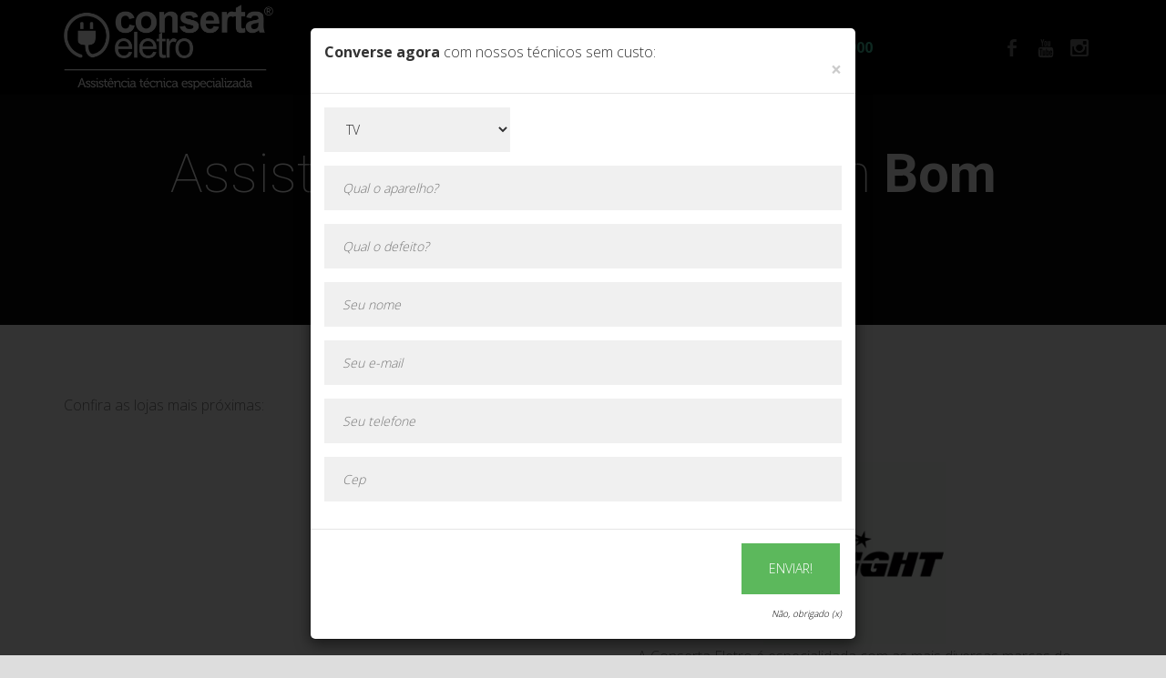

--- FILE ---
content_type: text/html; Charset=UTF-8
request_url: https://www.consertaeletro.com/assistencia-tecnica/bright/bom-repouso
body_size: 15768
content:
<!DOCTYPE html>
<!--[if lt IE 7]>      <html class="no-js lt-ie9 lt-ie8 lt-ie7"> <![endif]-->
<!--[if IE 7]>         <html class="no-js lt-ie9 lt-ie8"> <![endif]-->
<!--[if IE 8]>         <html class="no-js lt-ie9"> <![endif]-->
<!--[if gt IE 8]><!-->

   
<html class="no-js" lang="pt-br">
<!--<![endif]-->
<head>
	<!--[if IE]>
	<meta http-equiv="X-UA-Compatible" content="IE=edge">
	<![endif]-->
	<!--Lang:-->
	<meta charset="utf-8">
    <meta http-equiv="X-UA-Compatible" content="IE=edge">
    <meta name="viewport" content="initial-scale=1, maximum-scale=1">
	<meta name="description" content="Conserta Eletro | A maior Assistência Técnica bright  em Bom Repouso - Mais de 450 Lojas no Brasil" /><meta name="keywords" content="assistencia, tecnica, bright, consertasmart, conserta, smart, celular, aparelho,assistencia tecnica bright  em Bom Repouso" /><title>Assistência Técnica bright  em Bom Repouso |  R$ 99,00 (a partir)</title>
    <meta name="d4sign-domain-verification" content="323899c7-073f-462f-b7d1-994adc0b6d09">   
	<meta property="og:locale" content="pt_BR">
	<meta property="og:url" content="https://www.consertaeletro.com/">
	<meta property="og:title" content="Conserta Eletro">
	<meta property="og:site_name" content="Conserta Eletro">
	<meta property="og:description" content="Maior rede de assistência técnica do BRASIL!">
	<meta property="og:image" content="https://www.consertaeletro.com/content/images/consertasmart-social-share.png">
	<meta property="og:type" content="website">
	<meta itemprop="name" content="ConsertaSmart"/>
    <meta itemprop="url" content="https://www.consertaeletro.com"/>
    <meta itemprop="logo" content="https://www.consertaeletro.com/assets/imagens/logo-consertasmart.png"/>
    <meta itemprop="brand" content="ConsertaSmart"/>
    <meta itemprop="alternatename" content="SmartPhoneFix"/>
    <meta itemprop="sameAs" content="https://plus.google.com/100501618664842346532"/>
    <meta itemprop="sameAs" content="https://www.youtube.com/channel/UCbWVBaAEAm9XDrVsBjgc46Q"/>
    <meta itemprop="sameAs" content="https://www.facebook.com/consertasmart/"/>
    <meta itemprop="sameAs" content="https://twitter.com/consertasmart"/>
    <meta itemprop="sameAs" content="https://www.instagram.com/conserta.smart/"/>    
    <meta itemprop="sameAs" content="https://www.crunchbase.com/organization/conserta-smart">    
	
	<link rel="icon" href="//www.consertaeletro.com/content/images/icon.png" sizes="16x16" type="image/png">
	<link rel="stylesheet" href="//www.consertaeletro.com/assets/css/bootstrap.min.css">
	<link rel="stylesheet" href="//www.consertaeletro.com/assets/css/main.css?v=5" id="color-switcher-link">
	<!-- <link rel="stylesheet" href="//www.consertaeletro.com/assets/css/animations.css"> -->
	<link rel="stylesheet" href="//www.consertaeletro.com/assets/css/fonts.css">
	<link rel="stylesheet" href="//www.consertaeletro.com/assets/css/site.css?v=23">
		
	<!-- <script src="//maps.googleapis.com/maps/api/js?key=AIzaSyCeXvZt-I2Sukc-ipK9oxi15XzlokyAsME"></script> -->
	
	<script src="//www.consertaeletro.com/assets/js/vendor/jquery-1.12.4.min.js?v=1"></script>
	<script src="//www.consertaeletro.com/assets/js/compressed.js"></script>
	<script src="//www.consertaeletro.com/assets/js/main.js?v=4"></script>
	<script src="//unpkg.com/sweetalert@2.1.0/dist/sweetalert.min.js" async></script>
	<script src="//cdn.jsdelivr.net/npm/jquery-validation@1.17.0/dist/jquery.validate.min.js" async></script>
	<script src="//cdnjs.cloudflare.com/ajax/libs/jquery.maskedinput/1.4.1/jquery.maskedinput.min.js" async></script>
	<script src="//cdnjs.cloudflare.com/ajax/libs/OverlappingMarkerSpiderfier/1.0.3/oms.min.js"></script>
	<!--[if lt IE 9]>
		<script src="//www.consertaeletro.com/assets/js/vendor/html5shiv.min.js"></script>
		<script src="//www.consertaeletro.com/assets/js/vendor/respond.min.js"></script>
		<script src="//www.consertaeletro.com/assets/js/vendor/jquery-1.12.4.min.js"></script>
	<![endif]-->
  <script type="application/ld+json">
{
 "@context" : "http://schema.org",
 "@type" : "Organization",
 "name" : "ConsertaSmart",
 "url" : "https://www.consertaeletro.com",
 "sameAs" : [
   "https://twitter.com/consertasmart",
   "https://plus.google.com/100501618664842346532",
   "https://www.facebook.com/consertasmart/",
   "https://www.instagram.com/conserta.smart/",
   "https://www.crunchbase.com/organization/conserta-smart"
  ],
 "address": {
   "@type": "PostalAddress",
   "streetAddress": "Dr. Jose Inocencio de Campos 153",
   "addressRegion": "Campinas",
   "postalCode": "13024230",
   "addressCountry": "BR"
 }
}
</script>	
  <script>
	if(document.location.href.indexOf('consertasmart.com.br') > -1) { 
        var novaUrl = document.location.href.replace('consertasmart.com.br', 'consertasmart.com');
		novaUrl = novaUrl.replace('http', 'https');
        document.location.href = novaUrl;
    }
  </script>
  <script>
		$(window).on('resize', function(){
			if($("#orcamento-rapido-mobile").hasClass("disabled-form")) {
				$("#orcamento-rapido-mobile").remove();
			};
		});
		$(document).ready(function() {
			if($("#orcamento-rapido-mobile").hasClass("disabled-form")) {
				$("#orcamento-rapido-mobile").remove();
			};
		});
		function corrigeLatLng(LatLng){ 
			var hasMenos = LatLng.indexOf('-')> -1; 
			if(LatLng.indexOf('.') == -1){ 
				LatLng = LatLng.replace('-',''); 
				LatLng = LatLng.substring(0,2) + "." + LatLng.substring(2,LatLng.length); 
				LatLng = (hasMenos?'-'+LatLng:LatLng); 
			} 
			return LatLng; 
		} 
	</script>	
	<!-- Global site tag (gtag.js) - Google Analytics -->
<script async src="https://www.googletagmanager.com/gtag/js?id=UA-51802535-3"></script>
<script>
  window.dataLayer = window.dataLayer || [];
  function gtag(){dataLayer.push(arguments);}
  gtag('js', new Date());

  gtag('config', 'UA-51802535-3');
</script>
<div id="fb-root"></div>
<script>(function(d, s, id) {
  var js, fjs = d.getElementsByTagName(s)[0];
  if (d.getElementById(id)) return;
  js = d.createElement(s); js.id = id;
  js.src = 'https://connect.facebook.net/pt_BR/sdk.js#xfbml=1&version=v3.1&appId=1780532492159314&autoLogAppEvents=1';
  fjs.parentNode.insertBefore(js, fjs);
}(document, 'script', 'facebook-jssdk'));</script>
</head>
<script type="text/javascript">
/* <![CDATA[ */
goog_snippet_vars = function() {
var w = window;
w.google_conversion_id = 974657498;
w.google_conversion_label = "gyTfCM3Bm3wQ2q_g0AM";
w.google_remarketing_only = false;
}
// DO NOT CHANGE THE CODE BELOW.
goog_report_conversion = function(url) {
goog_snippet_vars();
window.google_conversion_format = "3";
var opt = new Object();
opt.onload_callback = function() {
if (typeof(url) != 'undefined') {
window.location = url;
}
}
var conv_handler = window['google_trackConversion'];
if (typeof(conv_handler) == 'function') {
conv_handler(opt);
}
}
/* ]]> */
</script>
<script type="text/javascript"
src="//www.googleadservices.com/pagead/conversion_async.js">
</script>

<body>
	<div id="canvas">
		<div id="box_wrapper">
			<header class="page_header template_header header_darkgrey table_section black">
    <div class="container">
        <div class="row">
            <div class="col-md-2 col-sm-5 col-xs-6">
                <a href="https://www.consertaeletro.com/" class="logo">
                    <img src="https://www.consertaeletro.com/assets/imagens/logo-consertasmart.png" alt="ConsertaSmart" title="ConsertaSmart">
                </a>
            </div>
            <div class="col-md-8 col-sm-2 text-center">
                <!-- main nav start -->
                <nav class="mainmenu_wrapper">
                    <ul class="mainmenu nav sf-menu">
                        <li>
                            <a href="https://www.consertaeletro.com/conserto-eletrodomestico"><span class="lojas-number">+650</span> unidades</a>
                        </li><li><a href="#">Atendimento</a><ul><li><a href="https://www.consertaeletro.com/acompanhe.asp">Consultar Serviço</a><li><a href="https://www.consertaeletro.com/listaforum.asp">Fórum</a></li><li><a href="https://www.consertaeletro.com/ouvidoria.asp">Ouvidoria</a></li><li><a href="https://www.consertaeletro.com/conserto-eletrodomestico">Conserto de Eletrodomésticos</a></li><li><a href="https://www.consertaeletro.com/conserto-tv">Conserto TV</a></li><li><a href="https://www.consertaeletro.com/conserto-notebook">Conserto Notebook</a></li><li><a href="https://www.consertaeletro.com/assistencia-tecnica-brastemp">Assistência Técnica Brastemp</a></li><li><a href="https://www.consertaeletro.com/conserto-maquina-de-lavar">Conserto Máquina de Lavar</a></li><li><a href="https://www.consertaeletro.com/assistencia-tecnica-electrolux">Assistência Técnica Electrolux</a></li><li><a href="https://www.consertaeletro.com/assistencia-tecnica-consul">Assistência Técnica Consul</a></li><li><a href="https://www.consertaeletro.com/assistencia-tecnica-philips">Assistência Técnica Philips</a></li><li><a href="https://www.consertaeletro.com/assistencia-tecnica-Samsung">Assistência Técnica Samsung</a></li><li><a href="https://www.consertaeletro.com/assistencia-tecnica-britania">Assistência Técnica Britânia</a></li><li><a href="https://www.consertaeletro.com/assistencia-tecnica-ge">Assistência Técnica GE</a></li> <li><a href="https://www.consertaeletro.com/assistencia-tecnica-mondial">Assistência Técnica Mondial</a></li><li><a href="https://www.consertaeletro.com/assistencia-tecnica-continental">Assistência Técnica Continental</a></li><li><a href="https://www.consertaeletro.com/assistencia-tecnica-LG">Assistência Técnica LG</a></li><li><a href="https://www.consertaeletro.com/assistencia-tecnica-arno">Assistência Técnica Arno</a></li><li><a href="https://www.consertaeletro.com/assistencia-tecnica-cadence">Assistência Técnica Cadence</a></li>							</ul></li><li><a href="#">Faça Parte</a><ul><li><a href="https://www.consertaeletro.com/seja-fornecedor.asp">Seja Fornecedor</a></li><li><a href="https://www.consertaeletro.com/trabalhe-conosco.asp">Trabalhe Conosco</a></li><li style="display: none;"><a href="https://www.consertaeletro.com/franquia-de-conserto-eletrodomestico/">FRANQUIA </a></li></ul></li><li><a href="https://www.consertaeletro.com/franquia-de-conserto-eletrodomestico/" style="color:#4acea9; font-weight: bold;">FRANQUIA R$12.900
							</a>
                        </li>
                    </ul>
                </nav>
                <!-- eof main nav -->
                <span class="toggle_menu">
                    <span></span>
                </span>
            </div>
            <div class="col-md-2 col-sm-5 hidden-xs text-right">
                <div class="page_social_icons greylinks">
                    
					
                    <a class="social-icon soc-facebook" style="margin-left: -2px;" href="https://www.facebook.com/consertaeletroassistenciatecnica/" title="Facebook" alt="Facebook"><span style="display: none;">Facebook</span></a>
                    <a class="social-icon soc-youtube" style="margin-left: -2px;" href="https://www.youtube.com/channel/UCbWVBaAEAm9XDrVsBjgc46Q" title="Youtube" alt="Youtube"><span style="display: none;">Youtube</span></a>
					<a class="social-icon soc-instagram" style="margin-left: -2px;" href="https://www.instagram.com/conserta.smart/" title="instagram" alt="Instagram"><span style="display: none;">Instagram</span></a>
                </div>
            </div>
        </div>
    </div>
</header>
<div id="orcamento-rapido-mobile">
    <p class="text-center" style="margin-top: 20px;">Orçamento online!</p>
    <form id="orcamento-rapido-mobile-form" method="POST" style="padding: 20px;">
        <div class="form-group">
        <input type="text" name="aparelho" required placeholder="Qual o aparelho?" style="width: 100%;" />
        </div>
        <div class="form-group">
        <input type="text" name="defeito" required placeholder="Qual o defeito?" style="width: 100%;" />
        </div>
        <div class="form-group">
        <input type="text" required name="nome" placeholder="Seu nome" style="width: 100%;" />
        </div>
        <div class="form-group">
        <input type="text" required name="email" placeholder="Seu e-mail" style="width: 100%;" />
        </div>
        <div class="form-group">
        <input type="text" required name="telefone" placeholder="Seu telefone" class="telefone" style="width: 100%;" />
        </div>
        <div class="form-group">
			<select class="form-control unidadeSelect" name="unidade"  required>
				<option disabled selected>Selecione a unidade?</option>
			</select>
        </div>
        <button class="btn btn-success btn-block" onclick="return goog_report_conversion()">Enviar!</button>
    </form>
</div>
			<section class="page_breadcrumbs ds black parallax section_padding_50 columns_margin_0" style="background-position: 50% 0px;">
				<div class="container">
					<div class="row">
						<div class="col-sm-12 text-center"> 
							<h1>Assistência técnica Bright em <strong>Bom Repouso</strong></h1>
							
						</div>
					</div>
				</div>
			</section>
			<section class="ls section_padding_50 columns_padding_25">
				<div class="container">
					<div class="row">
						<div class="col-md-6">
							<p>Confira as lojas mais próximas:</p>
						</div>
					</div>
					
				<div class="row">
					<div class="col-sm-6 text-center">
				<p><iframe width="560" height="315" src="https://www.youtube.com/embed/vz9I23SsIr8" frameborder="0" allow="autoplay; encrypted-media" allowfullscree></iframe></p>
					</div>
					<div class="col-sm-6 text-center">
				<p>
				<img src="https://www.consertaeletro.com/assistencia/assistencia-tecnica-Bright.gif" alt="Assistência técnica Bright 
						 em Bom Repouso"
					"><br>
				A Conserta Eletro é especialidada com as mais diversas marcas do mercado, e com a bright não seria diferente. Que tal visitar uma loja e ver o que podemos fazer para recuperar seu aparelho com um custo baixo e qualidade acima do mercado?</p>
				<p>Presente no mercado desde 1996 com o objetivo de oferecer as últimas tendências mundiais nos seguimentos de informática e telefonia, a Bright atua na área de importação e distribuição em todo o território nacional.</p>
				</div>
				</div>
					
					
					<div class="row" id="unidade2740">
					    
						<div class="col-md-6">
							<h2 class="section_header"><img src="https://www.consertasmart.com/icone/Assistência técnica -Bright.jpg" alt="Assistência técnica de Eletrodomésticos em Brightjundiaí-vianelo-eletrodomésticos-"> <a href="https://www.consertasmart.com/conserto-de-celular/JUNDIAÍ-VIANELO-ELETRODOMÉSTICOS-">Assistência técnica Bright perto de Bom Repouso</a></h2>
							
							<p>
								Assistência técnica de TV, Assistência técnica de notebook, máquina de lavar,tv,microondas,Eletrodomésticos e Eletroportáteis em JUNDIAÍ VIANELO ELETRODOMÉSTICOS .
							</p>

							
							<b>Rua 23 de maio, 146 - Vila Vianelo - Jundiaí, SP - 13207-070<br>
							<br>
							<br></b><b><button class="btn btn-success"><a href="#" id="insereligacao1" data-telefone="(11) 98449-8678" data-unidade="2740"><font color="white"><B>(11) 984... (ver telefone)</b></font></a></button></b>
							
								<br/>
								<button class="btn btn-success"><a target="_blank" href="https://wa.me/55?text=Eu%20gostaria%20de%20receber%20um%20orçamento%20.Pode%20me%20ajudar?" class="btn-whatsapp" data-unidade="2740"><i class="fa fa-whats-app"></i><font color="white"><B> Entrar em contato via Whatsapp</b></font></a></button>
							
							<button class="btn btn-success"><a href="#mapas"><font color="white"><b>Ver Mapa</b></a></font></button>
							<br><BR>
							A Conserta Smart JUNDIAÍ é referência em assistência técnica Apple em JUNDIAÍ, oferecendo serviços rápidos e especializados para os principais modelos da marca, como iPhone 11, iPhone 12, iPhone 13, iPhone XR, iPhone SE, além de iPads, MacBooks e Apple Watch. 🚀 Nossa equipe é treinada para realizar troca de tela de iPhone, troca de bateria de iPhone em JUNDIAÍ e outros reparos essenciais, sempre com peças de alta qualidade e garantia de serviço. Se você busca assistência técnica Apple confiável em JUNDIAÍ para resolver problemas de iPhone travando, bateria descarregando rápido ou tela quebrada, conte com a Conserta Smart. 💡 Utilizamos tecnologia avançada para garantir seu dispositivo funcionando como novo. Agende seu atendimento e tenha seu iPhone 13 ou iPhone 12 consertado no menor tempo possível! Para qualquer serviço Apple como troca de tela de iPhone em JUNDIAÍ, somos sua melhor escolha.<BR>
							Na Conserta Smart JUNDIAÍ, você encontra a melhor assistência técnica Motorola em JUNDIAÍ! 💙 Especializados no conserto dos modelos mais procurados como Motorola Moto G7, Moto G8, Moto G9, Moto G10, Moto E7, Moto One e Moto Edge, garantimos rapidez e qualidade nos serviços. Realizamos troca de tela Motorola em JUNDIAÍ com peças originais e garantia, devolvendo a funcionalidade do seu aparelho em poucas horas! Se o problema for bateria, conte com nosso serviço de troca de bateria Motorola em JUNDIAÍ, mantendo seu smartphone sempre pronto para o dia a dia. Nossa equipe é treinada para identificar e resolver qualquer defeito nos celulares Motorola, além de oferecer orçamento sem compromisso. Confie em quem entende de assistência técnica Motorola em JUNDIAÍ e preserve o valor do seu aparelho. Traga seu Motorola para Conserta Smart JUNDIAÍ e volte a usar seu celular como novo! 🚀<BR>
							Na Conserta Smart JUNDIAÍ, oferecemos a melhor assistência técnica Samsung em JUNDIAÍ para garantir que seu aparelho funcione como novo! Nossa equipe é especializada em consertos rápidos e eficientes, trabalhando com os principais modelos da Samsung como Galaxy S22, S21, S20, A54, A34, A14, A24 e muitos outros. Se você está buscando troca de tela Samsung em JUNDIAÍ ou precisa de troca de bateria Samsung em JUNDIAÍ, conte com nossa experiência e tecnologia de ponta! Usamos peças de alta qualidade e seguimos rigorosos padrões para garantir total segurança e performance em seu celular Samsung. Venha até nossa loja e resolva todos os problemas do seu Galaxy de forma prática, segura e com a garantia do nome Conserta Smart JUNDIAÍ! Seu aparelho Samsung merece o melhor cuidado e a assistência técnica mais confiável da região! 🚀😊<BR>
	
						</div>
						<div class="col-md-6">
									
							<div style="max-height: 400px; overflow: hidden;">								
							<img src="https://www.consertasmart.com/foto-unidade/2740/Assistência-técnica-de-Eletrodomésticos-em--bom-repouso.jpg" alt="Assistência técnica de Eletrodomésticos em bom-repouso" width="100%">
							</div>
							<hr/>
							
							<div class="row">
							<div class="col-md-3">
								<img src="https://www.consertasmart.com/foto-assistencia1/Assistência-técnica-de-Eletrodomésticos-em--bom-repouso.jpg" alt="assistencia tecnica de celular em bom-repouso">
							</div>	
							<div class="col-md-3">
								<img src="https://www.consertasmart.com/foto-assistencia2/Assistência-técnica-de-Eletrodomésticos-em--bom-repouso.jpg" alt="assistencia tecnica de celular em bom-repouso" >
							</div>	
							<div class="col-md-3">
								<img src="https://www.consertasmart.com/foto-assistencia3/Assistência-técnica-de-Eletrodomésticos-em--bom-repouso.jpg" alt="assistencia tecnica de celular em bom-repouso" >
							</div>	
							<div class="col-md-3">
								<img src="https://www.consertasmart.com/foto-assistencia4/Assistência-técnica-de-Eletrodomésticos-em--bom-repouso.jpg" alt="assistencia tecnica de celular em bom-repouso">
							</div>	
						</div>
						</div>
	
						
					</div>
					<hr/>
					
					<div class="row" id="unidade2828">
					    
						<div class="col-md-6">
							<h2 class="section_header"><img src="https://www.consertasmart.com/icone/Assistência técnica -Bright.jpg" alt="Assistência técnica de Eletrodomésticos em Brightsão-paulo-ipiranga-eletrodomésticos"> <a href="https://www.consertasmart.com/conserto-de-celular/SÃO-PAULO-IPIRANGA-ELETRODOMÉSTICOS">Assistência técnica Bright perto de Bom Repouso</a></h2>
							
							<p>
								Assistência técnica de TV, Assistência técnica de notebook, máquina de lavar,tv,microondas,Eletrodomésticos e Eletroportáteis em SÃO PAULO IPIRANGA ELETRODOMÉSTICOS.
							</p>

							
							<b>Av. Dr. Gentil de Moura, 497 - Ipiranga, São Paulo - SP, 04278-080<br>
							<br>
							<br></b><b><button class="btn btn-success"><a href="#" id="insereligacao2" data-telefone="(11) 92180-4353" data-unidade="2828"><font color="white"><B>(11) 921... (ver telefone)</b></font></a></button></b>
							
								<br/>
								<button class="btn btn-success"><a target="_blank" href="https://wa.me/5511921804353?text=Eu%20gostaria%20de%20receber%20um%20orçamento%20.Pode%20me%20ajudar?" class="btn-whatsapp" data-unidade="2828"><i class="fa fa-whats-app"></i><font color="white"><B> Entrar em contato via Whatsapp</b></font></a></button>
							
							<button class="btn btn-success"><a href="#mapas"><font color="white"><b>Ver Mapa</b></a></font></button>
							<br>Conserta Eletro, assistência técnica especializada em conserto de eletrodomésticos: air fryer, cafeteira, robô aspirador, microondas, notebook, TV, maquina de lavar roupas, máquina de lavar louças, secador, filtro de água, entre outros. Consulte! Atendimento presencial e WhatsApp.<BR>
							A Conserta Smart SÃO PAULO é referência em assistência técnica Apple em SÃO PAULO, oferecendo serviços rápidos e especializados para toda a linha de iPhones, como iPhone 11, iPhone 12, iPhone 13 e iPhone 14 📱. Se você precisa de troca de tela iPhone ou troca de bateria de iPhone em SÃO PAULO, conte com nossos técnicos qualificados para garantir o melhor resultado, utilizando peças originais e serviço ágil. Também realizamos manutenção em MacBook, iPad e Apple Watch, sempre prezando pelo cuidado e qualidade no atendimento. Seja para resolver problemas no iPhone XR, iPhone SE, iPhone 8 Plus ou outros modelos, a Conserta Smart SÃO PAULO é o endereço certo para quem busca confiança e economia. Agende seu orçamento grátis e tenha a garantia dos melhores serviços de assistência técnica Apple em SÃO PAULO! Venha conferir e deixe seu aparelho nas mãos de especialistas 🍏.<BR>
							Se você procura assistência técnica Motorola em São Paulo, a Conserta Smart é a solução ideal para seu aparelho! Somos especialistas nos principais modelos da marca, como Motorola Moto G, Moto E, Moto Z, Moto One e Motorola Edge. Realizamos serviços rápidos e de qualidade, como troca de tela Motorola e troca de bateria Motorola em São Paulo, garantindo peças originais e profissionais experientes para cuidar do seu smartphone. Atendemos desde pequenos reparos até problemas mais complexos, sempre com atenção e transparência. Seu Motorola caiu ou está com a bateria descarregando rápido? Conte com a Conserta Smart! Oferecemos orçamento sem compromisso e suporte para consertar o seu Motorola Moto G60, G9, G100, Edge 20, Moto E7 e demais modelos. Venha nos visitar e descubra por que somos referência em assistência técnica Motorola em São Paulo! Atendimento ágil, segurança e garantia no reparo do seu aparelho. 📱⚡<BR>
							Na Conserta Smart SÃO PAULO, oferecemos assistência técnica Samsung especializada, garantindo o melhor atendimento para seu aparelho. 📱 Se você procura por troca de tela Samsung, troca de bateria Samsung em SÃO PAULO ou outros reparos, nosso time está pronto para ajudar! Trabalhamos com os principais modelos da marca, como Samsung Galaxy S23, S22, A54, A34, M54, M34, além da linha Galaxy Note e Galaxy Tab. Utilizamos peças de alta qualidade e equipamentos modernos, assegurando que o conserto do seu dispositivo seja rápido e eficiente. Como assistência técnica confiável, realizamos desde troca de bateria até consertos de placa, sempre visando a satisfação do cliente. Se seu celular Samsung quebrou ou está com problemas, agende seu atendimento e conte com a Conserta Smart SÃO PAULO para soluções rápidas e eficazes em assistência técnica Samsung! 💡<BR>
	
						</div>
						<div class="col-md-6">
									
							<div style="max-height: 400px; overflow: hidden;">								
							<img src="https://www.consertasmart.com/foto-unidade/2828/Assistência-técnica-de-Eletrodomésticos-em--bom-repouso.jpg" alt="Assistência técnica de Eletrodomésticos em bom-repouso" width="100%">
							</div>
							<hr/>
							
							<div class="row">
							<div class="col-md-3">
								<img src="https://www.consertasmart.com/foto-assistencia1/Assistência-técnica-de-Eletrodomésticos-em--bom-repouso.jpg" alt="assistencia tecnica de celular em bom-repouso">
							</div>	
							<div class="col-md-3">
								<img src="https://www.consertasmart.com/foto-assistencia2/Assistência-técnica-de-Eletrodomésticos-em--bom-repouso.jpg" alt="assistencia tecnica de celular em bom-repouso" >
							</div>	
							<div class="col-md-3">
								<img src="https://www.consertasmart.com/foto-assistencia3/Assistência-técnica-de-Eletrodomésticos-em--bom-repouso.jpg" alt="assistencia tecnica de celular em bom-repouso" >
							</div>	
							<div class="col-md-3">
								<img src="https://www.consertasmart.com/foto-assistencia4/Assistência-técnica-de-Eletrodomésticos-em--bom-repouso.jpg" alt="assistencia tecnica de celular em bom-repouso">
							</div>	
						</div>
						</div>
	
						
					</div>
					<hr/>
					
					<div class="row" id="unidade2018">
					    
						<div class="col-md-6">
							<h2 class="section_header"><img src="https://www.consertasmart.com/icone/Assistência técnica -Bright.jpg" alt="Assistência técnica de Eletrodomésticos em Brightsão-bernardo-do-campo-eletrodomésticos"> <a href="https://www.consertasmart.com/conserto-de-celular/SÃO-BERNARDO-DO-CAMPO-ELETRODOMÉSTICOS">Assistência técnica Bright perto de Bom Repouso</a></h2>
							
							<p>
								Assistência técnica de TV, Assistência técnica de notebook, máquina de lavar,tv,microondas,Eletrodomésticos e Eletroportáteis em SÃO BERNARDO DO CAMPO ELETRODOMÉSTICOS.
							</p>

							
							<b>R. Ana Guilhermina, 71 - Parque Sao Diogo, São Bernardo do Campo - SP, 09732-590<br>
							<br>
							<br></b><b><button class="btn btn-success"><a href="#" id="insereligacao3" data-telefone="(11) 97872-2992" data-unidade="2018"><font color="white"><B>(11) 978... (ver telefone)</b></font></a></button></b>
							
								<br/>
								<button class="btn btn-success"><a target="_blank" href="https://wa.me/5511978722992?text=Eu%20gostaria%20de%20receber%20um%20orçamento%20.Pode%20me%20ajudar?" class="btn-whatsapp" data-unidade="2018"><i class="fa fa-whats-app"></i><font color="white"><B> Entrar em contato via Whatsapp</b></font></a></button>
							
							<button class="btn btn-success"><a href="#mapas"><font color="white"><b>Ver Mapa</b></a></font></button>
							<br>Prolongamos a vida útil do seu aparelho danificado com excelência e a preços acessíveis para você não precisar adquirir um novo (serviço c/ GARANTIA e NOTA FISCAL). Oferecemos ORÇAMENTO GRATUITO e um ambiente sofisticado e acolhedor em uma região privilegiada e de fácil acesso. Estamos te esperando!<BR>
							Na Conserta Smart SÃO BERNARDO DO CAMPO, oferecemos assistência técnica Apple especializada nos principais modelos como iPhone 11, iPhone 12, iPhone 13, iPhone XR, iPhone X, além de iPad e MacBook. Nossa equipe é treinada para realizar serviços rápidos e seguros, incluindo troca de tela iPhone e troca de bateria de iPhone em SÃO BERNARDO DO CAMPO. Se seu aparelho não liga, está com tela quebrada, bateria viciada ou outro problema, conte com nossa assistência técnica Apple para diagnóstico preciso e reparos de alta qualidade⚡. Trabalhamos com peças cuidadosamente selecionadas e garantia no serviço para sua tranquilidade. Se busca assistência técnica Apple em SÃO BERNARDO DO CAMPO, somos a escolha certa para cuidar do seu iPhone, iPad ou MacBook. Agende agora mesmo seu atendimento com a Conserta Smart e tenha seu Apple novo de novo! 🍏<BR>
							Se você busca assistência técnica Motorola em SÃO BERNARDO DO CAMPO, conte com a Conserta Smart! Somos especialistas em conserto de celulares Motorola, oferecendo serviços rápidos e de qualidade para modelos como Moto G, Moto E, Moto One, Moto Z, Moto Edge, entre outros. Precisa de troca de tela Motorola? Realizamos a substituição de telas quebradas, riscos ou com problemas de toque, com peças originais e garantia. Se o problema for bateria descarregando rápido, oferecemos troca de bateria Motorola em SÃO BERNARDO DO CAMPO com agilidade e segurança. Nosso time é treinado para lidar com atualizações, problemas no conector de carga, câmeras ou qualquer defeito em seu Motorola. Atendemos tanto para reparos emergenciais quanto para manutenção preventiva. Sua assistência técnica Motorola em São Bernardo do Campo é aqui! Agende um orçamento sem compromisso e traga seu Motorola para quem realmente entende do assunto. Serviço rápido, confiável e perto de você! 🚀📱<BR>
							A Conserta Smart SÃO BERNARDO DO CAMPO é referência quando se trata de assistência técnica Samsung em SÃO BERNARDO DO CAMPO. Seja para troca de tela Samsung, troca de bateria Samsung, ou qualquer outro reparo, nossa equipe está pronta para cuidar do seu aparelho com agilidade e qualidade. 📱 Trabalhamos com os modelos mais populares da Samsung, como Galaxy S23, Galaxy S22, Galaxy A54, Galaxy A14, Galaxy S21, entre outros. Se o seu smartphone sofreu queda ou apresenta problemas na bateria, conte com nossos especialistas para garantir o melhor serviço de assistência técnica Samsung. Oferecemos diagnóstico preciso e peças originais, garantindo a segurança e o bom funcionamento do seu aparelho. 😃 Venha para a Conserta Smart e experimente o melhor em troca de tela Samsung, troca de bateria Samsung em SÃO BERNARDO DO CAMPO e demais serviços qualificados. Cuidamos do seu Samsung como se fosse nosso!<BR>
	
						</div>
						<div class="col-md-6">
									
							<div style="max-height: 400px; overflow: hidden;">								
							<img src="https://www.consertasmart.com/foto-unidade/2018/Assistência-técnica-de-Eletrodomésticos-em--bom-repouso.jpg" alt="Assistência técnica de Eletrodomésticos em bom-repouso" width="100%">
							</div>
							<hr/>
							
							<div class="row">
							<div class="col-md-3">
								<img src="https://www.consertasmart.com/foto-assistencia1/Assistência-técnica-de-Eletrodomésticos-em--bom-repouso.jpg" alt="assistencia tecnica de celular em bom-repouso">
							</div>	
							<div class="col-md-3">
								<img src="https://www.consertasmart.com/foto-assistencia2/Assistência-técnica-de-Eletrodomésticos-em--bom-repouso.jpg" alt="assistencia tecnica de celular em bom-repouso" >
							</div>	
							<div class="col-md-3">
								<img src="https://www.consertasmart.com/foto-assistencia3/Assistência-técnica-de-Eletrodomésticos-em--bom-repouso.jpg" alt="assistencia tecnica de celular em bom-repouso" >
							</div>	
							<div class="col-md-3">
								<img src="https://www.consertasmart.com/foto-assistencia4/Assistência-técnica-de-Eletrodomésticos-em--bom-repouso.jpg" alt="assistencia tecnica de celular em bom-repouso">
							</div>	
						</div>
						</div>
	
						
					</div>
					<hr/>
					
					<div class="row" id="unidade901">
					    
						<div class="col-md-6">
							<h2 class="section_header"><img src="https://www.consertasmart.com/icone/Assistência técnica -Bright.jpg" alt="Assistência técnica de Eletrodomésticos em Brightcampinas-cambuí-eletrodomésticos"> <a href="https://www.consertasmart.com/conserto-de-celular/Campinas-Cambuí-Eletrodomésticos">Assistência técnica Bright perto de Bom Repouso</a></h2>
							
							<p>
								Assistência técnica de TV, Assistência técnica de notebook, máquina de lavar,tv,microondas,Eletrodomésticos e Eletroportáteis em Campinas Cambuí Eletrodomésticos.
							</p>

							
							<b>Rua Antônio Lapa, 1025 Cambuí, Campinas - SP, CEP: 13025-242<br>
							<br>
							<br></b><b><button class="btn btn-success"><a href="#" id="insereligacao4" data-telefone="(19) 99985-6605" data-unidade="901"><font color="white"><B>(19) 999... (ver telefone)</b></font></a></button></b>
							
								<br/>
								<button class="btn btn-success"><a target="_blank" href="https://wa.me/5519999856605?text=Eu%20gostaria%20de%20receber%20um%20orçamento%20.Pode%20me%20ajudar?" class="btn-whatsapp" data-unidade="901"><i class="fa fa-whats-app"></i><font color="white"><B> Entrar em contato via Whatsapp</b></font></a></button>
							
							<button class="btn btn-success"><a href="#mapas"><font color="white"><b>Ver Mapa</b></a></font></button>
							<br>A ConsertaEletro é parte integrante da ConsertaSmart. Maior rede de assistência técnica do Brasil com mais de 400 lojas. Conheça mais sobre nosso grupo no vídeo ao lado.

Você pode procurar nossas lojas para conserto de TV, notebook e eletrodomésticos: como microondas, cafeteiras, e muito mais!<BR>
							A Conserta Smart Campinas é referência em assistência técnica Apple em Campinas, oferecendo soluções rápidas e confiáveis para o seu dispositivo. Se você precisa de troca de tela iPhone, troca de bateria de iPhone em Campinas ou consertos em outros modelos como iPhone 11, iPhone XR, iPhone 13, iPhone 12, iPad e MacBook, conte com nossa equipe especializada! Utilizamos peças de alta qualidade para garantir o melhor desempenho do seu aparelho, seja para troca de tela quebrada, problemas de bateria ou falhas no sistema. Atendemos tanto iPhones mais recentes quanto modelos como iPhone 8, iPhone X e iPhone SE, sempre focando na agilidade e satisfação do cliente. Se procura por assistência técnica Apple em Campinas, a Conserta Smart Campinas é sua melhor escolha! Entre em contato e deixe seu dispositivo Apple nas mãos de quem entende do assunto. Sua tecnologia cuidada com carinho e profissionalismo! 🍏🔧<BR>
							Se você precisa de assistência técnica Motorola em Campinas, a Conserta Smart Campinas é a escolha certa para garantir qualidade e confiança no reparo do seu aparelho. Somos especialistas em aparelhos como Motorola Moto G, Moto G8, Moto G9, Moto G10, Moto G20, Moto G60, Moto E, Moto One Fusion, entre outros modelos mais populares da Motorola. Realizamos serviços como troca de tela Motorola, troca de bateria Motorola em Campinas, conserto de câmera, troca de conector de carga e resolução de problemas de software. Nossa equipe é altamente qualificada e utiliza peças de primeira linha para garantir o melhor resultado no seu smartphone 📱. Sabemos como é importante ter seu dispositivo funcionando perfeitamente, por isso oferecemos atendimento rápido e eficiente, sempre buscando máxima satisfação dos nossos clientes 😃. Precisa trocar a tela ou bateria do seu Motorola? Conte com a Conserta Smart Campinas!<BR>
							Se você busca assistência técnica Samsung em Campinas, a Conserta Smart Campinas é a escolha ideal! Nossa equipe é especializada em realizar serviços como troca de tela Samsung e troca de bateria Samsung em Campinas, utilizando peças de alta qualidade e atendimento ágil. Atendemos os principais modelos, como Samsung Galaxy S23, S22, S21, S20, A54, A34, A24, M14, M13 e muitos outros. Se seu smartphone caiu, não ligou mais ou está com problemas na bateria, conte com a gente! 😊 Realizamos o diagnóstico gratuito e oferecemos garantia nos serviços prestados. Seja para troca de tela, troca de bateria, troca de conector de carga, câmera ou manutenção em softwares, a Conserta Smart Campinas resolve rápido e com preço justo. Confie em nossa assistência técnica Samsung em Campinas e tenha seu Galaxy novo de novo! Entre em contato agora mesmo e agende seu reparo. Seu Samsung merece o melhor cuidado! 🚀<BR>
	
						</div>
						<div class="col-md-6">
									
							<div style="max-height: 400px; overflow: hidden;">								
							<img src="https://www.consertasmart.com/foto-unidade/901/Assistência-técnica-de-Eletrodomésticos-em--bom-repouso.jpg" alt="Assistência técnica de Eletrodomésticos em bom-repouso" width="100%">
							</div>
							<hr/>
							
							<div class="row">
							<div class="col-md-3">
								<img src="https://www.consertasmart.com/foto-assistencia1/Assistência-técnica-de-Eletrodomésticos-em--bom-repouso.jpg" alt="assistencia tecnica de celular em bom-repouso">
							</div>	
							<div class="col-md-3">
								<img src="https://www.consertasmart.com/foto-assistencia2/Assistência-técnica-de-Eletrodomésticos-em--bom-repouso.jpg" alt="assistencia tecnica de celular em bom-repouso" >
							</div>	
							<div class="col-md-3">
								<img src="https://www.consertasmart.com/foto-assistencia3/Assistência-técnica-de-Eletrodomésticos-em--bom-repouso.jpg" alt="assistencia tecnica de celular em bom-repouso" >
							</div>	
							<div class="col-md-3">
								<img src="https://www.consertasmart.com/foto-assistencia4/Assistência-técnica-de-Eletrodomésticos-em--bom-repouso.jpg" alt="assistencia tecnica de celular em bom-repouso">
							</div>	
						</div>
						</div>
	
						
					</div>
					<hr/>
					
				<div id="mapas">
					<iframe width="100%" height="500" frameborder="0" scrolling="no" marginheight="0" marginwidth="0" src="https://www.google.com/maps/embed?origin=mfe&pb=!1m2!2m1!1sBom Repouso,Brasil%3E!3m1!1ses%3Bz%3D14!5m1!1ses%3Bz%3D14" ></iframe>
				</div>
				<div class="row">
					<div class="col-md-12" style="background: #f1f1f1; border-radius: 4px; padding: 20px;">
						Especializados nas marcas: 
						
						<div class="marcas-list">
								
							<a style="color: #000;background: #fff;border: 1px solid #ccc;display: block;padding: 20px;margin-bottom: 5px;border-radius: 8px;" href="https://www.consertaeletro.com/assistencia-tecnica/Admiral/bom-repouso">Admiral</a>
								
							<a style="color: #000;background: #fff;border: 1px solid #ccc;display: block;padding: 20px;margin-bottom: 5px;border-radius: 8px;" href="https://www.consertaeletro.com/assistencia-tecnica/Agratto/bom-repouso">Agratto</a>
								
							<a style="color: #000;background: #fff;border: 1px solid #ccc;display: block;padding: 20px;margin-bottom: 5px;border-radius: 8px;" href="https://www.consertaeletro.com/assistencia-tecnica/Aliseu/bom-repouso">Aliseu</a>
								
							<a style="color: #000;background: #fff;border: 1px solid #ccc;display: block;padding: 20px;margin-bottom: 5px;border-radius: 8px;" href="https://www.consertaeletro.com/assistencia-tecnica/Altez/bom-repouso">Altez</a>
								
							<a style="color: #000;background: #fff;border: 1px solid #ccc;display: block;padding: 20px;margin-bottom: 5px;border-radius: 8px;" href="https://www.consertaeletro.com/assistencia-tecnica/Amvox/bom-repouso">Amvox</a>
								
							<a style="color: #000;background: #fff;border: 1px solid #ccc;display: block;padding: 20px;margin-bottom: 5px;border-radius: 8px;" href="https://www.consertaeletro.com/assistencia-tecnica/App-tech/bom-repouso">App tech</a>
								
							<a style="color: #000;background: #fff;border: 1px solid #ccc;display: block;padding: 20px;margin-bottom: 5px;border-radius: 8px;" href="https://www.consertaeletro.com/assistencia-tecnica/Araceba/bom-repouso">Araceba</a>
								
							<a style="color: #000;background: #fff;border: 1px solid #ccc;display: block;padding: 20px;margin-bottom: 5px;border-radius: 8px;" href="https://www.consertaeletro.com/assistencia-tecnica/Arbel/bom-repouso">Arbel</a>
								
							<a style="color: #000;background: #fff;border: 1px solid #ccc;display: block;padding: 20px;margin-bottom: 5px;border-radius: 8px;" href="https://www.consertaeletro.com/assistencia-tecnica/Arge/bom-repouso">Arge</a>
								
							<a style="color: #000;background: #fff;border: 1px solid #ccc;display: block;padding: 20px;margin-bottom: 5px;border-radius: 8px;" href="https://www.consertaeletro.com/assistencia-tecnica/Arix/bom-repouso">Arix</a>
								
							<a style="color: #000;background: #fff;border: 1px solid #ccc;display: block;padding: 20px;margin-bottom: 5px;border-radius: 8px;" href="https://www.consertaeletro.com/assistencia-tecnica/Arno/bom-repouso">Arno</a>
								
							<a style="color: #000;background: #fff;border: 1px solid #ccc;display: block;padding: 20px;margin-bottom: 5px;border-radius: 8px;" href="https://www.consertaeletro.com/assistencia-tecnica/Artico/bom-repouso">Artico</a>
								
							<a style="color: #000;background: #fff;border: 1px solid #ccc;display: block;padding: 20px;margin-bottom: 5px;border-radius: 8px;" href="https://www.consertaeletro.com/assistencia-tecnica/Atlas/bom-repouso">Atlas</a>
								
							<a style="color: #000;background: #fff;border: 1px solid #ccc;display: block;padding: 20px;margin-bottom: 5px;border-radius: 8px;" href="https://www.consertaeletro.com/assistencia-tecnica/Babyliss-Pro/bom-repouso">Babyliss Pro</a>
								
							<a style="color: #000;background: #fff;border: 1px solid #ccc;display: block;padding: 20px;margin-bottom: 5px;border-radius: 8px;" href="https://www.consertaeletro.com/assistencia-tecnica/Begel/bom-repouso">Begel</a>
								
							<a style="color: #000;background: #fff;border: 1px solid #ccc;display: block;padding: 20px;margin-bottom: 5px;border-radius: 8px;" href="https://www.consertaeletro.com/assistencia-tecnica/Bel-Fix/bom-repouso">Bel Fix</a>
								
							<a style="color: #000;background: #fff;border: 1px solid #ccc;display: block;padding: 20px;margin-bottom: 5px;border-radius: 8px;" href="https://www.consertaeletro.com/assistencia-tecnica/Belmax/bom-repouso">Belmax</a>
								
							<a style="color: #000;background: #fff;border: 1px solid #ccc;display: block;padding: 20px;margin-bottom: 5px;border-radius: 8px;" href="https://www.consertaeletro.com/assistencia-tecnica/Bertazzoni/bom-repouso">Bertazzoni</a>
								
							<a style="color: #000;background: #fff;border: 1px solid #ccc;display: block;padding: 20px;margin-bottom: 5px;border-radius: 8px;" href="https://www.consertaeletro.com/assistencia-tecnica/Best/bom-repouso">Best</a>
								
							<a style="color: #000;background: #fff;border: 1px solid #ccc;display: block;padding: 20px;margin-bottom: 5px;border-radius: 8px;" href="https://www.consertaeletro.com/assistencia-tecnica/Bialetti/bom-repouso">Bialetti</a>
								
							<a style="color: #000;background: #fff;border: 1px solid #ccc;display: block;padding: 20px;margin-bottom: 5px;border-radius: 8px;" href="https://www.consertaeletro.com/assistencia-tecnica/Black-Decker/bom-repouso">Black Decker</a>
								
							<a style="color: #000;background: #fff;border: 1px solid #ccc;display: block;padding: 20px;margin-bottom: 5px;border-radius: 8px;" href="https://www.consertaeletro.com/assistencia-tecnica/Botti/bom-repouso">Botti</a>
								
							<a style="color: #000;background: #fff;border: 1px solid #ccc;display: block;padding: 20px;margin-bottom: 5px;border-radius: 8px;" href="https://www.consertaeletro.com/assistencia-tecnica/Braslar/bom-repouso">Braslar</a>
								
							<a style="color: #000;background: #fff;border: 1px solid #ccc;display: block;padding: 20px;margin-bottom: 5px;border-radius: 8px;" href="https://www.consertaeletro.com/assistencia-tecnica/Brastemp/bom-repouso">Brastemp</a>
								
							<a style="color: #000;background: #fff;border: 1px solid #ccc;display: block;padding: 20px;margin-bottom: 5px;border-radius: 8px;" href="https://www.consertaeletro.com/assistencia-tecnica/Bright/bom-repouso">Bright</a>
							
						</div>
						<a href="#" class="btn-ver-mais-marcas" style="background: #000;color: #fff;width: 200px;padding: 10px;margin: 0 auto;margin-top: 15px;display: inherit;text-align: center;border-radius: 10px;" data-pagina="2">Ver mais marcas</a>
						<br><br>
						Conserta Eletro | A maior Assistência Técnica bright  em Bom Repouso - Mais de 450 Lojas no Brasil<br>assistencia, tecnica, bright, consertasmart, conserta, smart, celular, aparelho,assistencia tecnica bright  em Bom Repouso 
					</div>
				</div>
				</div>
			</section>

	

<script type="text/javascript">
				var mapa;
				var urlSite = 'https://www.consertaeletro.com/';
		
		if (location.protocol != 'https:') {
 			urlSite = urlSite.replace('https', 'http');
		}
				$(function(){
					$(".orcamento-link").slice(0, 10).show();
					$(".os-link").slice(0, 10).show();
					$("#loadMore").on('click', function (e) {
						e.preventDefault();
						$(".orcamento-link:hidden").slice(0, 10).slideDown();
						if ($(".orcamento-link:hidden").length == 0) {
							$("#load").fadeOut('slow');
						}
					});	

					$("#loadMore2").on('click', function (e) {
						e.preventDefault();
						$(".os-link:hidden").slice(0, 10).slideDown();
						if ($(".os-link:hidden").length == 0) {
							$("#load").fadeOut('slow');
						}
					});	
					
					$(".btn-ver-mais-marcas").click(function(e) {
						e.preventDefault();
						var pagina = $(this).data('pagina');
						
						$.get(urlSite + "marcas-list.asp", { pagina: pagina }, function(marcas) {
							dados = $.parseJSON(marcas);
							console.log('dados marca', dados);
							$(".btn-ver-mais-marcas").data('pagina', pagina + 1);
							$.each(dados, function(index, item) {
								$(".marcas-list").append('<a style="color: #000;background: #fff;border: 1px solid #ccc;display: block;padding: 20px;margin-bottom: 5px;border-radius: 8px;" href="https://www.consertaeletro.com/assistencia-tecnica/' + item.marca.replace(/\s/g, '-') + '/bom-repouso">' + item.marca + '</a>');
							});
							
						});
						
						return false;
					});


					$(".btn-whatsapp").click(function(e){
						idunidade = $(this).data("unidade");
						setTimeout(function() {
							$.get(urlSite + "inserewhatsapp.asp", { unidade: idunidade}, function() {
							});
						}, 1000);
					});	

					$("#insereligacao1").click(function(e){
						e.preventDefault();
						$(this).button('loading');
						telefone = $(this).data("telefone");
						idunidade = $(this).data("unidade");
						setTimeout(function() {
							$("#insereligacao1").fadeOut();
							$.get(urlSite + "insereligacao.asp", { unidade: idunidade}, function() {
								$("#insereligacao1").text(telefone);
								$("#insereligacao1").fadeIn();
							});
						}, 2000);
						return false;				
					});						
				
		
				});

			</script>			<footer class="page_footer ds section_padding_top_65 section_padding_bottom_15 columns_margin_bottom_30">
				<div class="container">
					
					<div class="row">
						<div class="col-md-3 col-sm-6">
							<div class="widget widget_text">
								<a href="https://www.consertaeletro.com/" class="logo bottommargin_10">
									<img src="https://www.consertaeletro.com/assets/imagens/logo-consertasmart.png" alt="ConsertaSmart">
								</a>
								<p>
									Excelência em reparo de eletrodomésticos. 650 unidades em mais de 3 países.
								</p>
								
							</div>
						</div>
						<div class="col-md-6 col-sm-6" >
							<div class="topmargin_10">
								<div class="widget widget_recent_entries">
									<h3 class="widget-title">Responsabilidade Social</h3>
                                    <p>Prolongue a vida útil de seus equipamentos ao invés de descartá-los. A Rede ConsertaEletro é comprometida com o consumo responsável e melhoria do meio ambiente.  </p>
                                    <br/>
                                    <p>
                                    	A rede utiliza sistemas e processos online, objetivando transparência na execução de serviços. Todos os cursos e treinamentos são certificados para garantir total qualidade no atendimento ao cliente.
									</p>
								</div>
							</div>
						</div>
                        <div class="col-md-3 col-sm-3">
							<div class="topmargin_10">
								<div class="widget widget_recent_entries" style="display: none;">
									<h3 class="widget-title"></h3>
                                    <p> <a href="" target="blank"></a></p>
								</div>
								<div class="widget widget_recent_entries">
									<a href="https://www.listadefranquia.com/franquia/conserta-eletro" target="_blank"><img src="https://www.listadefranquia.com/selo/selo-ouro.png" width="150px" alt="conserta eletro Ouro"></a>
								</div>
							</div>
						</div>
					</div>
				</div>
			</footer>

			<section class="page_copyright ds ms table_section section_padding_25">
				<div class="container">
					<div class="row">
						<div class="col-sm-12 text-center">
							<p class="darklinks">&copy; 2020 <b>Conserta Eletro. |<a href="https://www.sofa-smart.com" style="color: #fff;font-size: 13px;">S</a>|<a href="https://www.consertasmart.com" style="color: #fff;font-size: 13px;">CS</a>|<a href="https://www.codigokid.com.br" style="color: #fff;font-size: 13px;">CK</a>|<a href="https://www.consertabike.com" style="color: #fff;font-size: 13px;">CB</a>|<a href="https://www.getenergybrasil.com" style="color: #fff;font-size: 13px;">GE</a>|<a href="https://www.gelasmart.com" style="color: #fff;font-size: 13px;">GS</a>|<a href="https://www.consertaexpress.com.br" style="color: #fff;font-size: 13px;">CE</a>|<a href="https://www.consorcio-smart.com" style="color: #fff;font-size: 13px;">CS</a>|<a href="https://www.90franquear.com/como-franquear-minha-empresa" style="color: #fff;font-size: 13px;">90F</a>|<a href="https://www.youtubemp3.com.br" style="color: #fff;font-size: 13px;">YouTube MP3</a>|<a href="https://www.ze-bot.com" style="color: #fff;font-size: 13px;">ZB</a>|
							 </b>
							</p>
                            <p>Todos direitos reservados contra cópias ou reproduções parciais de contéudo.</p>
						</div>
					</div>
					<div class="row" id="countries-ct">
						<div class="col-sm-12 text-center">
							
						</div>
					</div>
				</div>
			</section>
		</div>
	</div>
	<div class="modal fade" id="modalOrcamentoSaindo" tabindex="-1" role="dialog" aria-labelledby="exampleModalLabel" aria-hidden="true">
		<div class="modal-dialog" role="document">
			<div class="modal-content">
			<form id="orcamento-saindo" method="POST">
			<div class="modal-header">
				<p class="modal-title" id="exampleModalLabel"><b>Converse agora</b> com nossos técnicos sem custo:</p>
				
				<button type="button" class="close" data-dismiss="modal" aria-label="Close" style="position: absolute;right: 10px;top: 10px;font-size: 35px;">
				<span aria-hidden="true">&times;</span>
				</button>
				
			</div>
			<div class="modal-body">
					<div class="form-group">
					<select name="tipoaparelho">
						<option value="tv" selected>TV</option>
						<option value="notebook">Notebook</option>
						<option value="videogame">Vídeo game</option>
						<option value="computador">Computador</option>
						<option value="computador">Impressora</option>
						<option value="smartwatch">SmartWatch</option>
						<option value="microondas">Micro ondas</option>
						<option value="outro">Outros equipamentos</option>
						<option value="celular">Celular</option>
						<option value="tablet">Tablet</option>
					</select>
					</div>
					<div class="form-group">
					<input type="text" name="aparelho" required placeholder="Qual o aparelho?" style="width: 100%;" />
					</div>
					<div class="form-group">
					<input type="text" name="defeito" required placeholder="Qual o defeito?" style="width: 100%;" />
					</div>
					<div class="form-group">
					<input type="text" required name="nome" placeholder="Seu nome" style="width: 100%;" />
					</div>
					<div class="form-group">
					<input type="text" required name="email" placeholder="Seu e-mail" style="width: 100%;" />
					</div>
					<div class="form-group">
					<input type="text" required name="telefone" placeholder="Seu telefone" class="telefone" style="width: 100%;" />
					</div>
					<div class="form-group">
					<input type="text" required name="CEP" placeholder="Cep"  style="width: 100%;" />
					</div>
			</div>
			<div class="modal-footer">
				<button type="submit" class="btn btn-success" data-loading-text="Enviando..." onclick="return goog_report_conversion()">Enviar orçamento!!</button>
			</div>
			</form>
			</div>
		</div>
	</div>
	<div class="modal fade" id="modalOrcamento" tabindex="-1" role="dialog" aria-labelledby="exampleModalLabel" aria-hidden="true" data-backdrop="static" data-keyboard="false">
		<div class="modal-dialog" role="document">
			<div class="modal-content">
			<form id="orcamento-modal" method="POST">
			<div class="modal-header">
				<p class="modal-title" id="exampleModalLabel"><b>Converse agora</b> com nossos técnicos sem custo:</p>
				
				<button type="button" class="close" data-dismiss="modal" aria-label="Close">
				<span aria-hidden="true">&times;</span>
				</button>
				
			</div>
			<div class="modal-body">
			<div class="form-group">
					<select name="tipoaparelho">
						<option value="tv" selected>TV</option>
						<option value="notebook">Notebook</option>
						<option value="videogame">Vídeo game</option>
						<option value="computador">Computador</option>
						<option value="computador">Impressora</option>
						<option value="smartwatch">SmartWatch</option>
						<option value="microondas">Micro ondas</option>
						<option value="outro">Outros equipamentos</option>
						<option value="celular">Celular</option>
						<option value="tablet">Tablet</option>
					</select>
					</div>
					<div class="form-group">
					<input type="text" name="aparelho" required placeholder="Qual o aparelho?" style="width: 100%;" />
					</div>
					<div class="form-group">
					<input type="text" name="defeito" required placeholder="Qual o defeito?" style="width: 100%;" />
					</div>
					<div class="form-group">
					<input type="text" required name="nome" placeholder="Seu nome" style="width: 100%;" />
					</div>
					<div class="form-group">
					<input type="text" required name="email" placeholder="Seu e-mail" style="width: 100%;" />
					</div>
					<div class="form-group">
					<input type="text" required name="telefone" class="telefone" placeholder="Seu telefone" style="width: 100%;" />
					</div>
					<div class="form-group">
					<input type="text" required name="CEP" placeholder="Cep"  style="width: 100%;" />
					</div>
			</div>
			<div class="modal-footer">
				<button type="submit" class="btn btn-success" data-loading-text="Enviando..." id="orcamento-modal-btn" onclick="return goog_report_conversion()">Enviar!</button>
				<br>
				
				<a href="#" class="fechar-orc2" style="color: #000;font-size: 10px;font-style: italic;">Não, obrigado (x)</a>
				
			</div>
			</form>
			</div>
		</div>
	</div>
	<!-- Orçamento Rápido -->
	<div id="orcamento-rapido">
		<p>Converse agora com nossos técnicos sem custo</p>
		<form id="orcamento-rapido-form" method="POST">
		<div class="form-group">
					<select name="tipoaparelho">
						<option value="tv" selected>TV</option>
						<option value="notebook">Notebook</option>
						<option value="videogame">Vídeo game</option>
						<option value="computador">Computador</option>
						<option value="computador">Impressora</option>
						<option value="smartwatch">SmartWatch</option>
						<option value="microondas">Micro ondas</option>
						<option value="outro">Outros equipamentos</option>
						<option value="celular">Celular</option>
						<option value="tablet">Tablet</option>
					</select>
					</div>
			<div class="form-group">
			<input type="text" name="aparelho" required placeholder="Qual o aparelho?" />
			</div>
			<div class="form-group">
			<input type="text" name="defeito" required placeholder="Qual o defeito?" />
			</div>
			<div class="form-group">
			<input type="text" required name="nome" placeholder="Seu nome" />
			</div>
			<div class="form-group">
			<input type="text" required name="email" placeholder="Seu e-mail" />
			</div>
			<div class="form-group">
			<input type="text" required name="telefone" class="telefone" placeholder="Seu telefone" />
			</div>
			<div class="form-group">
			<div class="form-group">
			<input type="text" required name="CEP" placeholder="Cep"  style="width: 100%;" />
			</div>
			<button class="btn btn-warning btn-block" data-loading-text="Enviando..." onclick="return goog_report_conversion()">Enviar!</button>
			<a href="#" class="fechar-orc" style="color: #f1f1f1;font-size: 13px;font-style: italic;">Não, obrigado (x)</a>
		</form>
	</div>
	<div class="modal fade" id="deliveryModal" tabindex="-1" role="dialog" aria-labelledby="myModalLabel">
	  <div class="modal-dialog modal-lg" role="document">
		<div class="modal-content">
		  <div class="modal-header">
			<button type="button" class="close" data-dismiss="modal" aria-label="Close"><span aria-hidden="true">&times;</span></button>
			<h4 class="modal-title" id="myModalLabel">
				Solicitar coleta de aparelho
			</h4>
		  </div>
		  <form method="POST" id="frm-delivery">
		  <div class="modal-body delivery-body">
			<div class="row">
				<div class="col-lg-8 col-md-8">
					<input type="hidden" name="unidadeid" class="unidadeid" value="" />
					<p>Olá, como vai? A unidade <span class="nome-unidade"></span> está muito feliz em poder te atender. Para buscarmos o aparelho, cobramos um valor à combinar na retirada. Precisamos de alguns dados para continuar, vamos lá?</p>
					<div class="row">
						<div class="col-lg-6 col-md-6">
							<div class="form-group">
								<label>Como podemos te chamar?</label>
								<input type="text" class="form-control" name="nome" placeholder="Nome Completo" required />
							</div>
						</div>
						<div class="col-lg-6 col-md-6">
							<div class="form-group">
								<label>Qual o melhor e-mail?</label>
								<input type="email" class="form-control" name="email" placeholder="E-mail de preferência" required />
							</div>
						</div>
					</div>
					<div class="row">
						<div class="col-lg-6 col-md-6">
							<div class="form-group">
								<label>Qual seu CPF ou documento válido?</label>
								<input type="text" class="form-control" name="cpf" placeholder="Ex: CPF, RG, CNH, Passaporte" required />
							</div>
						</div>
						<div class="col-lg-6 col-md-6">
							<div class="form-group">
								<label>Qual o CEP de retirada?</label>
								<input type="text" class="form-control cep" name="cep" placeholder="Ex: 00000-000" required />
							</div>
						</div>
					</div>
					<div class="row">
						<div class="col-lg-12 col-md-12">
							<div class="form-group">
								<label>Endereço completo da retirada:</label>
								<input type="text" class="form-control end-completo" name="endereco" placeholder="Preencha o CEP" required />
							</div>
						</div>
					</div>
					<div class="row">
						<div class="col-lg-6 col-md-6">
							<div class="form-group">
								<label>Numero do Endereço:</label>
								<input type="text" class="form-control" name="endereconumero" placeholder="Preencha o Numero" />
							</div>
						</div>
						<div class="col-lg-6 col-md-6">
							<div class="form-group">
								<label>Complemento do Endereço:</label>
								<input type="text" class="form-control" name="enderecocomplemento" placeholder="Preencha o Complemento" />
							</div>
						</div>
					</div>
					<div class="row">
						<div class="col-lg-6 col-md-6">
							<div class="form-group">
								<label>Aparelho:</label>
								<input type="text" class="form-control" name="aparelho" placeholder="Marca e Modelo" required />
							</div>
						</div>
						<div class="col-lg-6 col-md-6">
							<div class="form-group">
								<label>Defeito:</label>
								<input type="text" class="form-control" name="defeito" placeholder="Descreva os defeitos apresentados" required />
							</div>
						</div>
					</div>
					<div class="row">
						<div class="col-lg-6 col-md-6">
							<div class="form-group">
								<label>Qual o melhor horário para retirada?</label>
								<input type="text" class="form-control horario" name="horario" placeholder="Ex: 12:00" />
							</div>
						</div>
						<div class="col-lg-6 col-md-6">
							<div class="form-group">
								<label>Qual o melhor tel. para contato?</label>
								<input type="text" class="form-control telefone" name="telefone" placeholder="Ex: 3333-333" />
							</div>
						</div>
					</div>
				</div>
				<div class="col-lg-4 col-md-4">
					<img src="https://www.consertaeletro.com/assets/imagens/motoboy.png" class="img-responsive" alt="Delivery ConsertaSmart" title="Delivery ConsertaSmart" style="border-radius: 4px;" />
				</div>
			</div>
		  </div>
		  <div class="modal-footer">
			<button type="submit" class="btn btn-primary">Solicitar agora!</button>
		  </div>
		  </form>
		</div>
	  </div>
	</div>
	<div class="modal fade" id="modalOrcamentoSucesso" tabindex="-1" role="dialog" aria-labelledby="myModalLabel" data-telefone="" data-whatsapp="">
	  <div class="modal-dialog" role="document">
		<div class="modal-content">
		  <div class="modal-header">
			<button type="button" class="close" data-dismiss="modal" aria-label="Close"><span aria-hidden="true">&times;</span></button>
			<h4 class="modal-title color-success" id="myModalLabel">Orçamento enviado!</h4>
		  </div>
		  <div class="modal-body">
			<div class="text-center">
				<p>Recebemos o seu orçamento e iremos entrar em contato em breve. Deseja receber um retorno <b>imediato?</b></p>
				<p>Ligue para:</p>
				<h5 class="lbl-sucesso-tel">...</h5>
				
				<div class="alert alert-success div-wpp">
					<p>Ou você pode entrar em contato conosco via whatsapp:</p>
					<a href="#" class="btn btn-block btn-success btn-sucesso-wpp" target="_blank">Enviar mensagem no WhatsApp</a>
				</div>
			</div>
		  </div>
		  <div class="modal-footer">
			<button type="button" class="btn btn-default" data-dismiss="modal">OK</button>
		  </div>
		</div>
	  </div>
	</div>
	<div class="modal fade" id="modalOrcamentoSucesso2" tabindex="-1" role="dialog" aria-labelledby="myModalLabel" data-telefone="" data-whatsapp="">
	  <div class="modal-dialog" role="document">
		<div class="modal-content">
		  <div class="modal-header">
			<button type="button" class="close" data-dismiss="modal" aria-label="Close"><span aria-hidden="true">&times;</span></button>
			<h4 class="modal-title color-success" id="myModalLabel">Orçamento enviado!</h4>
		  </div>
		  <div class="modal-body">
			<div class="text-center">
				<p>Recebemos o seu orçamento e iremos entrar em contato em breve. Deseja receber um retorno <b>imediato?</b></p>
				<p>Ligue para:</p>
				<h5 class="lbl-sucesso-tel">...</h5>
				
				<div class="alert alert-success div-wpp">
					<p>Ou você pode entrar em contato conosco via whatsapp:</p>
					<a href="#" class="btn btn-block btn-success btn-sucesso-wpp" target="_blank">Enviar mensagem no WhatsApp</a>
				</div>
			</div>
		  </div>
		  <div class="modal-footer">
			<button type="button" class="btn btn-default" data-dismiss="modal">OK</button>
		  </div>
		</div>
	  </div>
	</div>
	<div class="modal fade" id="modalOrcamentoSucesso3" tabindex="-1" role="dialog" aria-labelledby="myModalLabel" data-telefone="" data-whatsapp="">
	  <div class="modal-dialog" role="document">
		<div class="modal-content">
		  <div class="modal-header">
			<button type="button" class="close" data-dismiss="modal" aria-label="Close"><span aria-hidden="true">&times;</span></button>
			<h4 class="modal-title color-success" id="myModalLabel">Orçamento enviado!</h4>
		  </div>
		  <div class="modal-body">
			<div class="text-center">
				<p>Recebemos o seu orçamento e iremos entrar em contato em breve. Deseja receber um retorno <b>imediato?</b></p>
				<p>Ligue para:</p>
				<h5 class="lbl-sucesso-tel">...</h5>
				
				<div class="alert alert-success div-wpp">
					<p>Ou você pode entrar em contato conosco via whatsapp:</p>
					<a href="#" class="btn btn-block btn-success btn-sucesso-wpp" target="_blank">Enviar mensagem no WhatsApp</a>
				</div>
			</div>
		  </div>
		  <div class="modal-footer">
			<button type="button" class="btn btn-default" data-dismiss="modal">OK</button>
		  </div>
		</div>
	  </div>
	</div>
	<script type="text/javascript">
		modalSaindo = false;
		var urlSite = 'https://www.consertaeletro.com/';
		var mostraOrcamento = '';
		var exibirModal = 'sim';
		sucessoWpp = '';
		sucessoTel = '';
		
		if (location.protocol != 'https:') {
 			urlSite = urlSite.replace('https', 'http');
		}
		
		

		function addEvent(obj, evt, fn) {
			if (obj.addEventListener) {
				obj.addEventListener(evt, fn, false);
			}
			else if (obj.attachEvent) {
				obj.attachEvent("on" + evt, fn);
			}
		}

		addEvent(window,"load",function(e) {
			addEvent(document, "mouseout", function(e) {
				e = e ? e : window.event;
				var from = e.relatedTarget || e.toElement;
				if (!from || from.nodeName == "HTML") {
					if(modalSaindo != true && !modalAberto) {
						if(window.location.href.indexOf("franquiadeassistenciatecnica") > -1 ||
						window.location.href.indexOf("franquia-de-conserto-eletrodomestico") > -1 ||
						 window.location.href.indexOf("franquicia-reparacion-moviles") > -1 ||
						 window.location.href.indexOf("franquicia-reparacion-celulares") > -1 ||
						 window.location.href.indexOf("cell-phone-repair-franchise") > -1 ||
						 window.location.href.indexOf("handy-reparatur-franchise") > -1 ||
						 window.location.href.indexOf("franchise-reparation-telephones-mobiles") > -1 ||
					     window.location.href.indexOf("franchising-riparazione-telefone-cellulare") > -1 ||
						window.location.href.indexOf("email.asp?pagina=contrato") > -1 ||
						window.location.href.indexOf("email.asp?pagina=faturamento") > -1 ||
						window.location.href.indexOf("email.asp?pagina=ponto") > -1 ||
						window.location.href.indexOf("email.asp?pagina=video") > -1 ||
						window.location.href.indexOf("email.asp?pagina=crescimento") > -1 ||
						window.location.href.indexOf("email.asp?pagina=fotos") > -1 ||
						window.location.href.indexOf("email.asp?pagina=bemvindo") > -1 ||
						window.location.href.indexOf("email.asp?pagina=questoes") > -1 ||
						window.location.href.indexOf("seguro") > -1 ||
						window.location.href.indexOf("loja-tim") > -1 ||
						window.location.href.indexOf("email.asp?pagina=faq") > -1)
						{
							
						}
						else {
							$("#orcamento-rapido").hide();
							$("#modalOrcamento").modal('hide');

							$("#modalOrcamentoSaindo").modal('show');
						}
						
						modalSaindo = true;
					}
				}
			});
		});

		modalAberto = false;
		$(document).ready(function() {
			if(window.location.href.indexOf("franquiadeassistenciatecnica") > -1 ||
			   window.location.href.indexOf("franquia-de-conserto-eletrodomestico") > -1 ||
			   window.location.href.indexOf("franquicia-reparacion-moviles") > -1 ||
			   window.location.href.indexOf("franquicia-reparacion-celulares") > -1 ||
			   window.location.href.indexOf("cell-phone-repair-franchise") > -1 ||
			   window.location.href.indexOf("handy-reparatur-franchise") > -1 ||
			   window.location.href.indexOf("franchise-reparation-telephones-mobiles") > -1 ||
			   window.location.href.indexOf("franchising-riparazione-telefone-cellulare") > -1 ||
			   window.location.href.indexOf("email.asp?pagina=contrato") > -1 ||
			   window.location.href.indexOf("email.asp?pagina=faturamento") > -1 ||
			   window.location.href.indexOf("email.asp?pagina=ponto") > -1 ||
			   window.location.href.indexOf("email.asp?pagina=video") > -1 ||
			   window.location.href.indexOf("email.asp?pagina=crescimento") > -1 ||
			   window.location.href.indexOf("email.asp?pagina=fotos") > -1 ||
			   window.location.href.indexOf("email.asp?pagina=bemvindo") > -1 ||
			   window.location.href.indexOf("email.asp?pagina=faq") > -1 ||
			   window.location.href.indexOf("email.asp?pagina=questoes") > -1 ||
			   window.location.href.indexOf("seguro") > -1 ||
			   window.location.href.indexOf("loja-tim") > -1 ||
			   window.location.href.indexOf("seja-fornecedor") > -1) {
				$("#orcamento-rapido").hide();
				$("#orcamento-rapido-mobile").addClass("disabled-form");
			} else {
				if(mostraOrcamento.length == 0 && exibirModal == 'sim') {
					$('#modalOrcamento').modal('show');
				}
			}

			$(".fechar-orc").click(function(e) {
				e.preventDefault();
				$("#orcamento-rapido").fadeOut();
				return false;
			});
			
			$(".fechar-orc2").click(function(e) {
				e.preventDefault();
				$("#modalOrcamento").modal('hide');
				return false;
			});

			$('#modalOrcamento').on('shown.bs.modal', function () {
				modalAberto = true;
				$("#orcamento-rapido").fadeOut();
			})
			
			$('#modalOrcamentoSucesso').on('show.bs.modal', function (e) {
			  $('#modalOrcamentoSucesso .lbl-sucesso-tel').html(sucessoTel);
			  
			  var numeroWpp = sucessoWpp.toString().replace('(','').replace(')', '').replace('-','').replace(' ', '');
			  
			  if(numeroWpp == null || numeroWpp.length < 3) {
					$(".div-wpp").fadeOut();
			  } else {
					$(".div-wpp").fadeIn();
					$(this).find('.btn-sucesso-wpp').attr('href', 'https://api.whatsapp.com/send?phone=55' + numeroWpp + '&text=Ol%C3%A1.%20Gostaria%20de%20um%20or%C3%A7amento.%20Pode%20me%20ajudar%3F');
			  }
			});
			
			$('#modalOrcamentoSucesso2').on('show.bs.modal', function (e) {
			  $('#modalOrcamentoSucesso2 .lbl-sucesso-tel').html(sucessoTel);
			  
			  var numeroWpp = sucessoWpp.toString().replace('(','').replace(')', '').replace('-','').replace(' ', '');
			  
			  if(numeroWpp == null || numeroWpp.length < 3) {
					$(".div-wpp").fadeOut();
			  } else {
					$(".div-wpp").fadeIn();
					$(this).find('.btn-sucesso-wpp').attr('href', 'https://api.whatsapp.com/send?phone=55' + numeroWpp + '&text=Ol%C3%A1.%20Gostaria%20de%20um%20or%C3%A7amento.%20Pode%20me%20ajudar%3F');
			  }
			});
			
			$('#modalOrcamentoSucesso3').on('show.bs.modal', function (e) {
			  $('#modalOrcamentoSucesso3 .lbl-sucesso-tel').html(sucessoTel);
			  
			  var numeroWpp = sucessoWpp.toString().replace('(','').replace(')', '').replace('-','').replace(' ', '');
			  
			  if(numeroWpp == null || numeroWpp.length < 3) {
					$(".div-wpp").fadeOut();
			  } else {
					$(".div-wpp").fadeIn();
					$(this).find('.btn-sucesso-wpp').attr('href', 'https://api.whatsapp.com/send?phone=55' + numeroWpp + '&text=Ol%C3%A1.%20Gostaria%20de%20um%20or%C3%A7amento.%20Pode%20me%20ajudar%3F');
			  }
			});

			$("#modalOrcamento").on("hidden.bs.modal", function () {
				$("#orcamento-rapido").fadeIn();
				modalAberto = false;
			});

			$("#modalOrcamentoSaindo").on("hidden.bs.modal", function () {
				$("#orcamento-rapido").fadeIn();
				modalAberto = false;
			});
			
			if(window.location.href.indexOf("abrirDelivery") > -1) {
				setTimeout(function() {
					$("#orcamento-rapido").fadeOut();
					$("#modalOrcamento").modal('hide');
					$("#modalOrcamentoSaindo").modal('hide');
					$(".btn-modal-delivery").trigger('click');
					modalAberto = true;
				}, 100);
			}

			$("#orcamento-modal").submit(function(){
				var d = $(this).serialize();
				
				var my_button = $(this).find("button");
				my_button.button('loading');

				$.ajax({
					url: urlSite + "orcamento-envio.asp?gravar=true",
					data: d,
					success: function(sucesso){
						if (sucesso)
						{
							my_button.button('reset');

							sucessoTel = $("#orcamento-modal .unidadeSelect option:selected").data('telefone');
							sucessoWpp = $("#orcamento-modal .unidadeSelect option:selected").data('wpp');
							
							$('#modalOrcamentoSucesso').data('telefone', sucessoTel);
							$('#modalOrcamentoSucesso').data('whatsapp', sucessoWpp);
							
							setTimeout(function() {
								$("#modalOrcamento").modal('hide');
								$('#modalOrcamentoSucesso').modal();
							}, 1200);
							
							//swal("Orçamento enviado!", "Entraremos em contato em breve para resolvermos seu problema!", "success");
						}
					}
				})
				
				return false;
			});

			$("#orcamento-saindo").submit(function(){
				var d = $(this).serialize();

				var my_button = $(this).find("button");
				my_button.button('loading');
				
				$.ajax({
					url: urlSite + "orcamento-envio.asp?gravar=true",
					data: d,
					success: function(sucesso){
						if (sucesso)
						{
							my_button.button('reset');

							sucessoTel = $("#orcamento-saindo .unidadeSelect option:selected").data('telefone');
							sucessoWpp = $("#orcamento-saindo .unidadeSelect option:selected").data('wpp');
							
							$('#modalOrcamentoSucesso2').data('telefone', sucessoTel);
							$('#modalOrcamentoSucesso2').data('whatsapp', sucessoWpp);

							console.log('wpp', sucessoWpp);
							
							setTimeout(function() {
								$("#modalOrcamentoSaindo").modal('hide');
								$('#modalOrcamentoSucesso2').modal();
							}, 1200);
							//swal("Orçamento enviado!", "Entraremos em contato em breve para resolvermos seu problema!", "success");
						}
					}
				})
				
				return false;
			});

			$("#orcamento-rapido-form").submit(function(){
				var d = $(this).serialize();

				var my_button = $(this).find("button");
				my_button.button('loading');
				
				$.ajax({
					url: urlSite + "orcamento-envio.asp?gravar=true",
					data: d,
					success: function(sucesso){
						if (sucesso)
						{
							my_button.button('reset');

							sucessoTel = $("#orcamento-rapido-form .unidadeSelect option:selected").data('telefone');
							sucessoWpp = $("#orcamento-rapido-form .unidadeSelect option:selected").data('wpp');
							
							$('#modalOrcamentoSucesso3').data('telefone', sucessoTel);
							$('#modalOrcamentoSucesso3').data('whatsapp', sucessoWpp);
							
							setTimeout(function() {
								$("#orcamento-rapido").hide();
								$('#modalOrcamentoSucesso3').modal();
							}, 1200);
							
							//swal("Orçamento enviado!", "Entraremos em contato em breve para resolvermos seu problema!", "success");
						}
					}
				})
				
				return false;
			});

			$("#orcamento-rapido-mobile-form").submit(function(){
				var d = $(this).serialize();

				var my_button = $(this).find("button");
				my_button.button('loading');
				
				$.ajax({
					url: urlSite + "orcamento-envio.asp?gravar=true",
					data: d,
					success: function(sucesso){
						if (sucesso)
						{
							my_button.button('reset');
							$("#orcamento-rapido-mobile").hide().addClass("disabled-form");
							$("#orcamento-rapido-mobile").remove();
							swal("Orçamento enviado!", "Entraremos em contato em breve para resolvermos seu problema!", "success");
						}
					}
				})
				
				return false;
			});
			
			$(".btn-modal-delivery").click(function () {
				modalSaindo = true;
				
				$("#modalOrcamento").modal('hide');
				$("#modalOrcamentoSaindo").modal('hide');
				$("input.horario").mask("99:99");
				$("input.cep").mask("99999-999").blur(function(){
					var cep = $(this).val().replace("_", "").replace("-", "");
					console.log("Cep do Cliente", cep, cep.length)
					if (cep.length > 6)
					{
						$.get("https://viacep.com.br/ws/" + cep + "/json/").done(function(endereco){
							var enderecoCompleto = endereco.logradouro + ", " + endereco.bairro + " - " + endereco.localidade + "/" + endereco.uf;
							$(".end-completo").val(enderecoCompleto);
						})
					}
				}).blur();
				
				var unidade = $(this).data('unidade');
				var unidadeId = $(this).data('unidadeid');
				var preco = $(this).data('unidadepreco');
				
				$(".delivery-body .unidadeid").val(unidadeId);
				$(".delivery-body .nome-unidade").text(unidade);
				$(".delivery-body .preco-unidade").text(preco);
				
				var form = $("#frm-delivery");
				var dados = form.serialize();
				
				$("#frm-delivery").unbind('submit').bind('submit', function(e) {
					var dados = $(this).serialize();
					if(confirm("Podemos agendar sua retirada com a unidade ConsertaSmart: " + unidade + "? Um atendente irá entrar em contato para maiores detalhes.")) {
						e.preventDefault();
						
						$.ajax({
							url: urlSite + "delivery-envio.asp?gravar=true&origem=site",
							data: dados,
							success: function(sucesso){
								if (sucesso)
								{
									form[0].reset();
									alert('Seus dados foram enviados com sucesso! Obrigado!');
									$("#deliveryModal").modal('hide');
								}
							}
						});
						return false;
					}
				});
			});

			$(".signup").submit(function(){
				var d = $(this).serialize();

				setTimeout(function() {
					swal("Cadastro enviado!", "Vamos manter você atualizado das novidades :)", "success");
				}, 100);
			
				return false;
			});

			// Mascara somente na versão em PT-BR
			
			/*$("input.telefone, input.celular")
			.mask("(99) 9999-9999?9")
			.focusout(function (event) {  
				var target, phone, element;  
				target = (event.currentTarget) ? event.currentTarget : event.srcElement;  
				phone = target.value.replace(/\D/g, '');
				element = $(target);  
				element.unmask();  
				if(phone.length > 10) {  
					element.mask("(99) 99999-999?9");  
				} else {  
					element.mask("(99) 9999-9999?9");  
				}  
			});*/
			
			
			if($("#orcamento-rapido-mobile").hasClass("disabled-form")) {
				$("#orcamento-rapido-mobile").remove();
			};
			
			
			setTimeout(function() {
				$.get(urlSite + "unidades-list.asp", null, function(data) {
					unidades = $.parseJSON(data);
					$.each($(".unidadeSelect"), function(i, item) {
						var elemento = $(this);
						elemento.find("option").remove();
						
						$.each(unidades, function(index, item) {
							elemento.append(
								$("<option data-telefone='" + item.tel + "' data-wpp='" + item.wpp + "'></option>")
									.addClass('unidade' + item.id)
									.text(item.cidade)
									.val(item.id)
							);
						});
					});
				});
		
			}, 1);
		
		});
	</script>
<script defer src="https://static.cloudflareinsights.com/beacon.min.js/vcd15cbe7772f49c399c6a5babf22c1241717689176015" integrity="sha512-ZpsOmlRQV6y907TI0dKBHq9Md29nnaEIPlkf84rnaERnq6zvWvPUqr2ft8M1aS28oN72PdrCzSjY4U6VaAw1EQ==" data-cf-beacon='{"version":"2024.11.0","token":"907c3e1cbdcc4ed1b3a036cbc15e38ac","r":1,"server_timing":{"name":{"cfCacheStatus":true,"cfEdge":true,"cfExtPri":true,"cfL4":true,"cfOrigin":true,"cfSpeedBrain":true},"location_startswith":null}}' crossorigin="anonymous"></script>
</body>
</html>

--- FILE ---
content_type: text/css
request_url: https://www.consertaeletro.com/assets/css/fonts.css
body_size: 15339
content:
.fa.fa-pull-left,.fa.pull-left{margin-right:.3em}.fa,.fa-stack{display:inline-block}.fa-fw,.fa-li{text-align:center}@font-face{font-family:rt-icons-2;src:url(../fonts/rt-icons-2.eot?wz19bt);src:url(../fonts/rt-icons-2.eot?#iefixwz19bt) format('embedded-opentype'),url(../fonts/rt-icons-2.ttf?wz19bt) format('truetype'),url(../fonts/rt-icons-2.woff?wz19bt) format('woff'),url(../fonts/rt-icons-2.svg?wz19bt#rt-icons-2) format('svg');font-weight:400;font-style:normal}[class*=" rt-icon2-"],[class^=rt-icon2-]{font-family:rt-icons-2!important;speak:none;font-style:normal;font-weight:400;font-variant:normal;text-transform:none;line-height:1;-webkit-font-smoothing:antialiased;-moz-osx-font-smoothing:grayscale}.rt-icon2-mobile2:before{content:"\e000"}.rt-icon2-laptop2:before{content:"\e001"}.rt-icon2-desktop2:before{content:"\e002"}.rt-icon2-tablet2:before{content:"\e003"}.rt-icon2-phone2:before{content:"\e004"}.rt-icon2-document:before{content:"\e005"}.rt-icon2-calendar:before{content:"\e00d"}.rt-icon2-picture:before{content:"\e00f"}.rt-icon2-pictures:before{content:"\e010"}.rt-icon2-video:before{content:"\e011"}.rt-icon2-camera:before{content:"\e012"}.rt-icon2-printer:before{content:"\e013"}.rt-icon2-toolbox:before{content:"\e014"}.rt-icon2-wallet:before{content:"\e016"}.rt-icon2-gift:before{content:"\e017"}.rt-icon2-hourglass:before{content:"\e01f"}.rt-icon2-lock:before{content:"\e020"}.rt-icon2-megaphone:before{content:"\e021"}.rt-icon2-telescope:before{content:"\e02a"}.rt-icon2-gears:before{content:"\e02b"}.rt-icon2-key:before{content:"\e02c"}.rt-icon2-attachment:before{content:"\e02e"}.rt-icon2-pricetags:before{content:"\e02f"}.rt-icon2-lightbulb:before{content:"\e030"}.rt-icon2-layers:before{content:"\e031"}.rt-icon2-pencil:before{content:"\e032"}.rt-icon2-tools:before{content:"\e033"}.rt-icon2-tools-2:before{content:"\e034"}.rt-icon2-paintbrush:before{content:"\e036"}.rt-icon2-magnifying-glass:before{content:"\e037"}.rt-icon2-beaker:before{content:"\e03c"}.rt-icon2-wine:before{content:"\e043"}.rt-icon2-globe:before{content:"\e045"}.rt-icon2-map-pin:before{content:"\e047"}.rt-icon2-upload:before{content:"\e04c"}.rt-icon2-download:before{content:"\e04d"}.rt-icon2-global:before{content:"\e052"}.rt-icon2-compass:before{content:"\e053"}.rt-icon2-quote:before{content:"\e600"}.rt-icon2-quote2:before{content:"\e601"}.rt-icon2-tag:before{content:"\e602"}.rt-icon2-link:before{content:"\e603"}.rt-icon2-cabinet:before{content:"\e604"}.rt-icon2-calendar2:before{content:"\e605"}.rt-icon2-calendar3:before{content:"\e606"}.rt-icon2-file:before{content:"\e607"}.rt-icon2-phone3:before{content:"\e608"}.rt-icon2-tablet3:before{content:"\e609"}.rt-icon2-window:before{content:"\e60a"}.rt-icon2-monitor:before{content:"\e60b"}.rt-icon2-ipod:before{content:"\e60c"}.rt-icon2-tv:before{content:"\e60d"}.rt-icon2-film2:before{content:"\e60e"}.rt-icon2-microphone:before{content:"\e60f"}.rt-icon2-drink:before{content:"\e610"}.rt-icon2-drink2:before{content:"\e611"}.rt-icon2-drink3:before{content:"\e612"}.rt-icon2-coffee2:before{content:"\e613"}.rt-icon2-mug:before{content:"\e614"}.rt-icon2-icecream:before{content:"\e615"}.rt-icon2-cake2:before{content:"\e616"}.rt-icon2-checkmark:before{content:"\e617"}.rt-icon2-cancel:before{content:"\e618"}.rt-icon2-plus:before{content:"\e619"}.rt-icon2-minus:before{content:"\e61a"}.rt-icon2-cog2:before{content:"\e61b"}.rt-icon2-health:before{content:"\e61c"}.rt-icon2-suitcase2:before{content:"\e61d"}.rt-icon2-suitcase3:before{content:"\e61e"}.rt-icon2-picture2:before{content:"\e61f"}.rt-icon2-time:before{content:"\e620"}.rt-icon2-checkmark2:before{content:"\e621"}.rt-icon2-cancel2:before{content:"\e622"}.rt-icon2-upload2:before{content:"\e623"}.rt-icon2-location:before{content:"\e624"}.rt-icon2-download2:before{content:"\e625"}.rt-icon2-basket:before{content:"\e626"}.rt-icon2-gamepad:before{content:"\e627"}.rt-icon2-phone4:before{content:"\e628"}.rt-icon2-image:before{content:"\e629"}.rt-icon2-map:before{content:"\e62a"}.rt-icon2-trashcan:before{content:"\e62b"}.rt-icon2-graduate:before{content:"\e62c"}.rt-icon2-lab:before{content:"\e62d"}.rt-icon2-tie:before{content:"\e62e"}.rt-icon2-football:before{content:"\e62f"}.rt-icon2-eightball:before{content:"\e630"}.rt-icon2-bowling:before{content:"\e631"}.rt-icon2-bowlingpin:before{content:"\e632"}.rt-icon2-baseball:before{content:"\e633"}.rt-icon2-soccer:before{content:"\e634"}.rt-icon2-3dglasses:before{content:"\e635"}.rt-icon2-microwave:before{content:"\e636"}.rt-icon2-refrigerator:before{content:"\e637"}.rt-icon2-oven:before{content:"\e638"}.rt-icon2-washingmachine:before{content:"\e639"}.rt-icon2-mouse:before{content:"\e63a"}.rt-icon2-medal:before{content:"\e63b"}.rt-icon2-magnifier:before{content:"\e63c"}.rt-icon2-stack:before{content:"\e63d"}.rt-icon2-stack2:before{content:"\e63e"}.rt-icon2-stack3:before{content:"\e63f"}.rt-icon2-pil:before{content:"\e640"}.rt-icon2-injection:before{content:"\e641"}.rt-icon2-thermometer:before{content:"\e642"}.rt-icon2-library:before{content:"\e643"}.rt-icon2-auction:before{content:"\e644"}.rt-icon2-justice:before{content:"\e645"}.rt-icon2-pencil2:before{content:"\e646"}.rt-icon2-male:before{content:"\e647"}.rt-icon2-female:before{content:"\e648"}.rt-icon2-pictures2:before{content:"\e649"}.rt-icon2-compass2:before{content:"\e64a"}.rt-icon2-clipboard:before{content:"\e64b"}.rt-icon2-ruler:before{content:"\e64c"}.rt-icon2-heart:before{content:"\e64d"}.rt-icon2-cloud:before{content:"\e64e"}.rt-icon2-star:before{content:"\e64f"}.rt-icon2-tv2:before{content:"\e650"}.rt-icon2-sound:before{content:"\e651"}.rt-icon2-video2:before{content:"\e652"}.rt-icon2-trash:before{content:"\e653"}.rt-icon2-user:before{content:"\e654"}.rt-icon2-key2:before{content:"\e655"}.rt-icon2-search2:before{content:"\e656"}.rt-icon2-settings:before{content:"\e657"}.rt-icon2-camera2:before{content:"\e658"}.rt-icon2-tag2:before{content:"\e659"}.rt-icon2-lock2:before{content:"\e65a"}.rt-icon2-bulb:before{content:"\e65b"}.rt-icon2-pen:before{content:"\e65c"}.rt-icon2-diamond2:before{content:"\e65d"}.rt-icon2-display:before{content:"\e65e"}.rt-icon2-location2:before{content:"\e65f"}.rt-icon2-eye:before{content:"\e660"}.rt-icon2-bubble:before{content:"\e661"}.rt-icon2-stack4:before{content:"\e662"}.rt-icon2-cup:before{content:"\e663"}.rt-icon2-phone5:before{content:"\e664"}.rt-icon2-news:before{content:"\e665"}.rt-icon2-mail:before{content:"\e666"}.rt-icon2-like:before{content:"\e667"}.rt-icon2-photo:before{content:"\e668"}.rt-icon2-note:before{content:"\e669"}.rt-icon2-clock:before{content:"\e66a"}.rt-icon2-paperplane:before{content:"\e66b"}.rt-icon2-params:before{content:"\e66c"}.rt-icon2-banknote:before{content:"\e66d"}.rt-icon2-data:before{content:"\e66e"}.rt-icon2-music:before{content:"\e66f"}.rt-icon2-megaphone2:before{content:"\e670"}.rt-icon2-study:before{content:"\e671"}.rt-icon2-lab2:before{content:"\e672"}.rt-icon2-food:before{content:"\e673"}.rt-icon2-t-shirt:before{content:"\e674"}.rt-icon2-fire:before{content:"\e675"}.rt-icon2-clip:before{content:"\e676"}.rt-icon2-shop:before{content:"\e677"}.rt-icon2-calendar4:before{content:"\e678"}.rt-icon2-wallet2:before{content:"\e679"}.rt-icon2-vynil:before{content:"\e67a"}.rt-icon2-truck:before{content:"\e67b"}.rt-icon2-world:before{content:"\e67c"}.rt-icon2-sun:before{content:"\e67d"}.rt-icon2-moon:before{content:"\e67e"}.rt-icon2-cloudy:before{content:"\e67f"}.rt-icon2-lightning:before{content:"\e680"}.rt-icon2-rainy:before{content:"\e681"}.rt-icon2-rainy2:before{content:"\e682"}.rt-icon2-snowy:before{content:"\e683"}.rt-icon2-snowy2:before{content:"\e684"}.rt-icon2-weather:before{content:"\e685"}.rt-icon2-store:before{content:"\e686"}.rt-icon2-out:before{content:"\e687"}.rt-icon2-in:before{content:"\e688"}.rt-icon2-in-alt:before{content:"\e689"}.rt-icon2-home:before{content:"\e68a"}.rt-icon2-lightbulb2:before{content:"\e68b"}.rt-icon2-anchor:before{content:"\e68c"}.rt-icon2-feather:before{content:"\e68d"}.rt-icon2-expand:before{content:"\e68e"}.rt-icon2-maximize:before{content:"\e68f"}.rt-icon2-search3:before{content:"\e690"}.rt-icon2-add:before{content:"\e691"}.rt-icon2-subtract:before{content:"\e692"}.rt-icon2-close2:before{content:"\e693"}.rt-icon2-book:before{content:"\e694"}.rt-icon2-spinner:before{content:"\e695"}.rt-icon2-play:before{content:"\e696"}.rt-icon2-stop:before{content:"\e697"}.rt-icon2-pause:before{content:"\e698"}.rt-icon2-forward:before{content:"\e699"}.rt-icon2-rewind:before{content:"\e69a"}.rt-icon2-sound2:before{content:"\e69b"}.rt-icon2-sound-alt:before{content:"\e69c"}.rt-icon2-soundoff:before{content:"\e69d"}.rt-icon2-inbox:before{content:"\e69e"}.rt-icon2-inbox-alt:before{content:"\e69f"}.rt-icon2-envelope:before{content:"\e6a0"}.rt-icon2-compose:before{content:"\e6a1"}.rt-icon2-newspaper-alt:before{content:"\e6a2"}.rt-icon2-calendar5:before{content:"\e6a3"}.rt-icon2-hyperlink:before{content:"\e6a4"}.rt-icon2-trash2:before{content:"\e6a5"}.rt-icon2-menu:before{content:"\e6a6"}.rt-icon2-gallery:before{content:"\e6a7"}.rt-icon2-calculator:before{content:"\e6a8"}.rt-icon2-clock2:before{content:"\e6a9"}.rt-icon2-portfolio:before{content:"\e6aa"}.rt-icon2-user2:before{content:"\e6ab"}.rt-icon2-users:before{content:"\e6ac"}.rt-icon2-heart2:before{content:"\e6ad"}.rt-icon2-chat:before{content:"\e6ae"}.rt-icon2-comments:before{content:"\e6af"}.rt-icon2-screen:before{content:"\e6b0"}.rt-icon2-iphone:before{content:"\e6b1"}.rt-icon2-instagram:before{content:"\e6b2"}.rt-icon2-pin-alt:before{content:"\e6b3"}.rt-icon2-camera3:before{content:"\e6b4"}.rt-icon2-chevron-down:before{content:"\f0a3"}.rt-icon2-chevron-left:before{content:"\f0a4"}.rt-icon2-chevron-right:before{content:"\f078"}.rt-icon2-chevron-up:before{content:"\f0a2"}.rt-icon2-quote3:before{content:"\f063"}.rt-icon2-search4:before{content:"\f02e"}.rt-icon2-triangle-down:before{content:"\f05b"}.rt-icon2-triangle-left:before{content:"\f044"}.rt-icon2-triangle-right:before{content:"\f05a"}.rt-icon2-triangle-up:before{content:"\f0aa"}.rt-icon2-file-empty:before{content:"\e924"}.rt-icon2-files-empty:before{content:"\e925"}.rt-icon2-file-text2:before{content:"\e926"}.rt-icon2-file-picture:before{content:"\e927"}.rt-icon2-file-music:before{content:"\e928"}.rt-icon2-file-play:before{content:"\e929"}.rt-icon2-file-video:before{content:"\e92a"}.rt-icon2-file-zip:before{content:"\e92b"}.rt-icon2-phone6:before{content:"\e942"}.rt-icon2-quotes-left:before{content:"\e977"}.rt-icon2-quotes-right:before{content:"\e978"}.rt-icon2-spinner6:before{content:"\e97f"}.rt-icon2-magnet:before{content:"\e9ab"}.rt-icon2-google:before{content:"\ea87"}.rt-icon2-google-plus:before{content:"\ea88"}.rt-icon2-google-plus2:before{content:"\ea89"}.rt-icon2-google-plus3:before{content:"\ea8a"}.rt-icon2-google-drive:before{content:"\ea8b"}.rt-icon2-facebook:before{content:"\ea8c"}.rt-icon2-facebook2:before{content:"\ea8d"}.rt-icon2-facebook3:before{content:"\ea8e"}.rt-icon2-instagram2:before{content:"\ea90"}.rt-icon2-twitter:before{content:"\ea91"}.rt-icon2-twitter2:before{content:"\ea92"}.rt-icon2-twitter3:before{content:"\ea93"}.rt-icon2-feed2:before{content:"\ea94"}.rt-icon2-feed3:before{content:"\ea95"}.rt-icon2-feed4:before{content:"\ea96"}.rt-icon2-youtube5:before{content:"\ea97"}.rt-icon2-youtube2:before{content:"\ea98"}.rt-icon2-youtube3:before{content:"\ea99"}.rt-icon2-youtube4:before{content:"\ea9a"}.rt-icon2-vimeo:before{content:"\ea9c"}.rt-icon2-vimeo2:before{content:"\ea9d"}.rt-icon2-vimeo3:before{content:"\ea9e"}.rt-icon2-lanyrd:before{content:"\ea9f"}.rt-icon2-flickr:before{content:"\eaa0"}.rt-icon2-flickr2:before{content:"\eaa1"}.rt-icon2-flickr3:before{content:"\eaa2"}.rt-icon2-flickr4:before{content:"\eaa3"}.rt-icon2-picassa:before{content:"\eaa4"}.rt-icon2-picassa2:before{content:"\eaa5"}.rt-icon2-dribbble:before{content:"\eaa6"}.rt-icon2-dribbble2:before{content:"\eaa7"}.rt-icon2-dribbble3:before{content:"\eaa8"}.rt-icon2-dropbox:before{content:"\eaaf"}.rt-icon2-github3:before{content:"\eab3"}.rt-icon2-wordpress:before{content:"\eab6"}.rt-icon2-wordpress2:before{content:"\eab7"}.rt-icon2-joomla:before{content:"\eab8"}.rt-icon2-blogger:before{content:"\eab9"}.rt-icon2-blogger2:before{content:"\eaba"}.rt-icon2-tumblr:before{content:"\eabb"}.rt-icon2-tumblr2:before{content:"\eabc"}.rt-icon2-apple:before{content:"\eabf"}.rt-icon2-android:before{content:"\eac1"}.rt-icon2-windows:before{content:"\eac2"}.rt-icon2-windows8:before{content:"\eac3"}.rt-icon2-skype:before{content:"\eac6"}.rt-icon2-reddit:before{content:"\eac7"}.rt-icon2-linkedin:before{content:"\eac8"}.rt-icon2-linkedin2:before{content:"\eac9"}.rt-icon2-lastfm:before{content:"\eaca"}.rt-icon2-lastfm2:before{content:"\eacb"}.rt-icon2-delicious:before{content:"\eacc"}.rt-icon2-stumbleupon:before{content:"\eacd"}.rt-icon2-stumbleupon2:before{content:"\eace"}.rt-icon2-pinterest:before{content:"\ead0"}.rt-icon2-pinterest2:before{content:"\ead1"}.rt-icon2-html5:before{content:"\eadf"}.rt-icon2-html52:before{content:"\eae0"}.rt-icon2-css3:before{content:"\eae1"}.rt-icon2-chrome:before{content:"\eae5"}.rt-icon2-firefox:before{content:"\eae6"}.rt-icon2-IE:before{content:"\eae7"}.rt-icon2-opera:before{content:"\eae8"}.rt-icon2-safari:before{content:"\eae9"}.rt-icon2-times2:before{content:"\e6b5"}.rt-icon2-tick:before{content:"\e6b6"}.rt-icon2-plus2:before{content:"\e6b7"}.rt-icon2-minus2:before{content:"\e6b8"}.rt-icon2-equals:before{content:"\e6b9"}.rt-icon2-divide:before{content:"\e6ba"}.rt-icon2-chevron-right2:before{content:"\e6bb"}.rt-icon2-chevron-left2:before{content:"\e6bc"}.rt-icon2-arrow-right-thick:before{content:"\e6bd"}.rt-icon2-arrow-left-thick:before{content:"\e6be"}.rt-icon2-home2:before{content:"\e6bf"}.rt-icon2-arrow-forward:before{content:"\e6c0"}.rt-icon2-arrow-back:before{content:"\e6c1"}.rt-icon2-link2:before{content:"\e6c2"}.rt-icon2-image2:before{content:"\e6c3"}.rt-icon2-delete-outline:before{content:"\e6c4"}.rt-icon2-cloud-storage:before{content:"\e6c5"}.rt-icon2-heart3:before{content:"\e6c6"}.rt-icon2-attachment2:before{content:"\e6c7"}.rt-icon2-media-pause:before{content:"\e6c8"}.rt-icon2-group:before{content:"\e6c9"}.rt-icon2-chart-pie:before{content:"\e6ca"}.rt-icon2-chart-line:before{content:"\e6cb"}.rt-icon2-chart-bar:before{content:"\e6cc"}.rt-icon2-chart-area:before{content:"\e6cd"}.rt-icon2-globe2:before{content:"\e6ce"}.rt-icon2-eye2:before{content:"\e6cf"}.rt-icon2-cog3:before{content:"\e6d0"}.rt-icon2-camera4:before{content:"\e6d1"}.rt-icon2-refresh:before{content:"\e6d2"}.rt-icon2-info-large:before{content:"\e6d3"}.rt-icon2-zoom:before{content:"\e6d4"}.rt-icon2-zoom-out:before{content:"\e6d5"}.rt-icon2-zoom-in:before{content:"\e6d6"}.rt-icon2-sort-numerically:before{content:"\e6d7"}.rt-icon2-sort-alphabetically:before{content:"\e6d8"}.rt-icon2-input-checked:before{content:"\e6d9"}.rt-icon2-calender:before{content:"\e6da"}.rt-icon2-spanner:before{content:"\e6db"}.rt-icon2-phone7:before{content:"\e6dc"}.rt-icon2-media-rewind:before{content:"\e6dd"}.rt-icon2-adjust-brightness:before{content:"\e6de"}.rt-icon2-waves:before{content:"\e6df"}.rt-icon2-social-twitter:before{content:"\e6e0"}.rt-icon2-social-facebook:before{content:"\e6e1"}.rt-icon2-social-dribbble:before{content:"\e6e2"}.rt-icon2-media-stop:before{content:"\e6e3"}.rt-icon2-media-record:before{content:"\e6e4"}.rt-icon2-media-play:before{content:"\e6e5"}.rt-icon2-media-fast-forward:before{content:"\e6e6"}.rt-icon2-media-eject:before{content:"\e6e7"}.rt-icon2-social-vimeo:before{content:"\e6e8"}.rt-icon2-social-tumbler:before{content:"\e6e9"}.rt-icon2-social-skype:before{content:"\e6ea"}.rt-icon2-social-pinterest:before{content:"\e6eb"}.rt-icon2-social-linkedin:before{content:"\e6ec"}.rt-icon2-social-last-fm:before{content:"\e6ed"}.rt-icon2-social-github:before{content:"\e6ee"}.rt-icon2-social-flickr:before{content:"\e6ef"}.rt-icon2-at:before{content:"\e6f0"}.rt-icon2-times-outline:before{content:"\e6f1"}.rt-icon2-plus-outline:before{content:"\e6f2"}.rt-icon2-minus-outline:before{content:"\e6f3"}.rt-icon2-tick-outline:before{content:"\e6f4"}.rt-icon2-th-large-outline:before{content:"\e6f5"}.rt-icon2-equals-outline:before{content:"\e6f6"}.rt-icon2-divide-outline:before{content:"\e6f7"}.rt-icon2-chevron-right-outline:before{content:"\e6f8"}.rt-icon2-chevron-left-outline:before{content:"\e6f9"}.rt-icon2-arrow-right-outline:before{content:"\e6fa"}.rt-icon2-arrow-left-outline:before{content:"\e6fb"}.rt-icon2-th-small-outline:before{content:"\e6fc"}.rt-icon2-th-menu-outline:before{content:"\e6fd"}.rt-icon2-th-list-outline:before{content:"\e6fe"}.rt-icon2-home-outline:before{content:"\e6ff"}.rt-icon2-arrow-up-outline:before{content:"\e700"}.rt-icon2-arrow-forward-outline:before{content:"\e701"}.rt-icon2-arrow-down-outline:before{content:"\e702"}.rt-icon2-arrow-back-outline:before{content:"\e703"}.rt-icon2-trash3:before{content:"\e704"}.rt-icon2-rss-outline:before{content:"\e705"}.rt-icon2-message:before{content:"\e706"}.rt-icon2-location-outline:before{content:"\e707"}.rt-icon2-link-outline:before{content:"\e708"}.rt-icon2-image-outline:before{content:"\e709"}.rt-icon2-export-outline:before{content:"\e70a"}.rt-icon2-cross:before{content:"\e70b"}.rt-icon2-wi-fi-outline:before{content:"\e70c"}.rt-icon2-star-outline:before{content:"\e70d"}.rt-icon2-media-pause-outline:before{content:"\e70e"}.rt-icon2-mail2:before{content:"\e70f"}.rt-icon2-heart-outline:before{content:"\e710"}.rt-icon2-flash-outline:before{content:"\e711"}.rt-icon2-cancel-outline:before{content:"\e712"}.rt-icon2-arrow-move-outline:before{content:"\e713"}.rt-icon2-watch:before{content:"\e714"}.rt-icon2-warning-outline:before{content:"\e715"}.rt-icon2-time2:before{content:"\e716"}.rt-icon2-radar-outline:before{content:"\e717"}.rt-icon2-lock-open-outline:before{content:"\e718"}.rt-icon2-location-arrow-outline:before{content:"\e719"}.rt-icon2-info-outline:before{content:"\e71a"}.rt-icon2-backspace-outline:before{content:"\e71b"}.rt-icon2-attachment-outline:before{content:"\e71c"}.rt-icon2-user-outline:before{content:"\e71d"}.rt-icon2-user-delete-outline:before{content:"\e71e"}.rt-icon2-user-add-outline:before{content:"\e71f"}.rt-icon2-lock-closed-outline:before{content:"\e720"}.rt-icon2-group-outline:before{content:"\e721"}.rt-icon2-chart-pie-outline:before{content:"\e722"}.rt-icon2-chart-line-outline:before{content:"\e723"}.rt-icon2-chart-bar-outline:before{content:"\e724"}.rt-icon2-chart-area-outline:before{content:"\e725"}.rt-icon2-video-outline:before{content:"\e726"}.rt-icon2-point-of-interest-outline:before{content:"\e727"}.rt-icon2-map2:before{content:"\e728"}.rt-icon2-key-outline:before{content:"\e729"}.rt-icon2-infinity-outline:before{content:"\e72a"}.rt-icon2-globe-outline:before{content:"\e72b"}.rt-icon2-eye-outline:before{content:"\e72c"}.rt-icon2-cog-outline:before{content:"\e72d"}.rt-icon2-camera-outline:before{content:"\e72e"}.rt-icon2-support:before{content:"\e72f"}.rt-icon2-scissors-outline:before{content:"\e730"}.rt-icon2-refresh-outline:before{content:"\e731"}.rt-icon2-info-large-outline:before{content:"\e732"}.rt-icon2-download-outline:before{content:"\e733"}.rt-icon2-battery-low:before{content:"\e734"}.rt-icon2-zoom-outline:before{content:"\e735"}.rt-icon2-zoom-out-outline:before{content:"\e736"}.rt-icon2-zoom-in-outline:before{content:"\e737"}.rt-icon2-tag3:before{content:"\e738"}.rt-icon2-tabs-outline:before{content:"\e739"}.rt-icon2-pin-outline:before{content:"\e73a"}.rt-icon2-message-typing:before{content:"\e73b"}.rt-icon2-directions:before{content:"\e73c"}.rt-icon2-battery-full:before{content:"\e73d"}.rt-icon2-battery-charge:before{content:"\e73e"}.rt-icon2-pencil3:before{content:"\e73f"}.rt-icon2-folder:before{content:"\e740"}.rt-icon2-folder-delete:before{content:"\e741"}.rt-icon2-folder-add:before{content:"\e742"}.rt-icon2-edit:before{content:"\e743"}.rt-icon2-document2:before{content:"\e744"}.rt-icon2-document-delete:before{content:"\e745"}.rt-icon2-document-add:before{content:"\e746"}.rt-icon2-brush:before{content:"\e747"}.rt-icon2-thumbs-up:before{content:"\e748"}.rt-icon2-thumbs-down:before{content:"\e749"}.rt-icon2-pen2:before{content:"\e74a"}.rt-icon2-sort-numerically-outline:before{content:"\e74b"}.rt-icon2-sort-alphabetically-outline:before{content:"\e74c"}.rt-icon2-social-last-fm-circular:before{content:"\e74d"}.rt-icon2-social-github-circular:before{content:"\e74e"}.rt-icon2-compass3:before{content:"\e74f"}.rt-icon2-code-outline:before{content:"\e750"}.rt-icon2-calender-outline:before{content:"\e751"}.rt-icon2-business-card:before{content:"\e752"}.rt-icon2-arrow-up:before{content:"\e753"}.rt-icon2-arrow-right:before{content:"\e754"}.rt-icon2-arrow-left:before{content:"\e755"}.rt-icon2-document-text:before{content:"\e756"}.rt-icon2-clipboard2:before{content:"\e757"}.rt-icon2-calculator2:before{content:"\e758"}.rt-icon2-arrow-minimise-outline:before{content:"\e759"}.rt-icon2-arrow-maximise-outline:before{content:"\e75a"}.rt-icon2-arrow-down:before{content:"\e75b"}.rt-icon2-gift2:before{content:"\e75c"}.rt-icon2-film3:before{content:"\e75d"}.rt-icon2-bell:before{content:"\e75e"}.rt-icon2-anchor-outline:before{content:"\e75f"}.rt-icon2-world-outline:before{content:"\e760"}.rt-icon2-shopping-bag:before{content:"\e761"}.rt-icon2-power-outline:before{content:"\e762"}.rt-icon2-notes-outline:before{content:"\e763"}.rt-icon2-device-tablet:before{content:"\e764"}.rt-icon2-device-phone:before{content:"\e765"}.rt-icon2-device-laptop:before{content:"\e766"}.rt-icon2-device-desktop:before{content:"\e767"}.rt-icon2-briefcase:before{content:"\e768"}.rt-icon2-stopwatch:before{content:"\e769"}.rt-icon2-spanner-outline:before{content:"\e76a"}.rt-icon2-puzzle-outline:before{content:"\e76b"}.rt-icon2-printer2:before{content:"\e76c"}.rt-icon2-lightbulb3:before{content:"\e76d"}.rt-icon2-flag-outline:before{content:"\e76e"}.rt-icon2-contacts:before{content:"\e76f"}.rt-icon2-weather-stormy:before{content:"\e770"}.rt-icon2-weather-shower:before{content:"\e771"}.rt-icon2-weather-partly-sunny:before{content:"\e772"}.rt-icon2-weather-downpour:before{content:"\e773"}.rt-icon2-weather-cloudy:before{content:"\e774"}.rt-icon2-plane-outline:before{content:"\e775"}.rt-icon2-phone-outline:before{content:"\e776"}.rt-icon2-microphone-outline:before{content:"\e777"}.rt-icon2-weather-windy:before{content:"\e778"}.rt-icon2-weather-windy-cloudy:before{content:"\e779"}.rt-icon2-weather-sunny:before{content:"\e77a"}.rt-icon2-weather-snow:before{content:"\e77b"}.rt-icon2-weather-night:before{content:"\e77c"}.rt-icon2-media-stop-outline:before{content:"\e77d"}.rt-icon2-media-rewind-outline:before{content:"\e77e"}.rt-icon2-media-record-outline:before{content:"\e77f"}.rt-icon2-media-play-outline:before{content:"\e780"}.rt-icon2-media-fast-forward-outline:before{content:"\e781"}.rt-icon2-media-eject-outline:before{content:"\e782"}.rt-icon2-wine2:before{content:"\e783"}.rt-icon2-waves-outline:before{content:"\e784"}.rt-icon2-ticket:before{content:"\e785"}.rt-icon2-tags2:before{content:"\e786"}.rt-icon2-plug:before{content:"\e787"}.rt-icon2-headphones:before{content:"\e788"}.rt-icon2-credit-card:before{content:"\e789"}.rt-icon2-coffee3:before{content:"\e78a"}.rt-icon2-book2:before{content:"\e78b"}.rt-icon2-beer:before{content:"\e78c"}.rt-icon2-volume:before{content:"\e78d"}.rt-icon2-volume-up:before{content:"\e78e"}.rt-icon2-volume-mute:before{content:"\e78f"}.rt-icon2-volume-down:before{content:"\e790"}.rt-icon2-social-vimeo-circular:before{content:"\e791"}.rt-icon2-social-twitter-circular:before{content:"\e792"}.rt-icon2-social-pinterest-circular:before{content:"\e793"}.rt-icon2-social-linkedin-circular:before{content:"\e794"}.rt-icon2-social-facebook-circular:before{content:"\e795"}.rt-icon2-social-dribbble-circular:before{content:"\e796"}.rt-icon2-tree:before{content:"\e797"}.rt-icon2-thermometer2:before{content:"\e798"}.rt-icon2-social-tumbler-circular:before{content:"\e799"}.rt-icon2-social-skype-outline:before{content:"\e79a"}.rt-icon2-social-flickr-circular:before{content:"\e79b"}.rt-icon2-social-at-circular:before{content:"\e79c"}.rt-icon2-shopping-cart:before{content:"\e79d"}.rt-icon2-messages:before{content:"\e79e"}.rt-icon2-leaf:before{content:"\e79f"}.rt-icon2-feather2:before{content:"\e7a0"}.rt-icon2-keyboard_arrow_down:before{content:"\e10f"}.rt-icon2-keyboard_arrow_left:before{content:"\e110"}.rt-icon2-keyboard_arrow_right:before{content:"\e111"}.rt-icon2-keyboard_arrow_up:before{content:"\e112"}.rt-icon2-directions_bus:before{content:"\e1ca"}.rt-icon2-directions_car:before{content:"\e1cb"}.rt-icon2-directions_ferry:before{content:"\e1cc"}.rt-icon2-directions_subway:before{content:"\e1cd"}.rt-icon2-directions_railway:before{content:"\e1ce"}.rt-icon2-directions_walk:before{content:"\e1d0"}.rt-icon2-flight:before{content:"\e1d1"}.rt-icon2-restaurant_menu:before{content:"\e1f9"}.rt-icon2-wifi:before{content:"\e242"}.rt-icon2-cake:before{content:"\e243"}.rt-icon2-favorite_outline:before{content:"\e292"}.rt-icon2-lock_open:before{content:"\e2ac"}.rt-icon2-lock_outline:before{content:"\e2ad"}.rt-icon2-perm_identity:before{content:"\e2ba"}.rt-icon2-search:before{content:"\e2ca"}.rt-icon2-eye3:before{content:"\e006"}.rt-icon2-paper-clip:before{content:"\e007"}.rt-icon2-mail3:before{content:"\e008"}.rt-icon2-image3:before{content:"\e015"}.rt-icon2-clock3:before{content:"\e018"}.rt-icon2-watch2:before{content:"\e019"}.rt-icon2-camera5:before{content:"\e01a"}.rt-icon2-video3:before{content:"\e01b"}.rt-icon2-monitor2:before{content:"\e022"}.rt-icon2-cog4:before{content:"\e023"}.rt-icon2-heart4:before{content:"\e024"}.rt-icon2-layers2:before{content:"\e035"}.rt-icon2-paper:before{content:"\e038"}.rt-icon2-search5:before{content:"\e039"}.rt-icon2-microphone2:before{content:"\e048"}.rt-icon2-umbrella2:before{content:"\e060"}.rt-icon2-moon2:before{content:"\e061"}.rt-icon2-thermometer3:before{content:"\e062"}.rt-icon2-drop:before{content:"\e063"}.rt-icon2-sun2:before{content:"\e064"}.rt-icon2-cloud2:before{content:"\e065"}.rt-icon2-map3:before{content:"\e072"}.rt-icon2-head:before{content:"\e074"}.rt-icon2-briefcase2:before{content:"\e075"}.rt-icon2-speech-bubble:before{content:"\e076"}.rt-icon2-globe3:before{content:"\e078"}.rt-icon2-tag4:before{content:"\e085"}.rt-icon2-star2:before{content:"\e093"}.rt-icon2-plus3:before{content:"\e114"}.rt-icon2-minus3:before{content:"\e115"}.rt-icon2-check2:before{content:"\e116"}.rt-icon2-cross2:before{content:"\e117"}.rt-icon2-help:before{content:"\e127"}.rt-icon2-files:before{content:"\e7a1"}.rt-icon2-file2:before{content:"\e7a2"}.rt-icon2-browser:before{content:"\e7a3"}.rt-icon2-wifi-full:before{content:"\e7a4"}.rt-icon2-microphone3:before{content:"\e7a5"}.rt-icon2-trashcan2:before{content:"\e7a6"}.rt-icon2-search6:before{content:"\e7a7"}.rt-icon2-calendar6:before{content:"\e7a8"}.rt-icon2-heart5:before{content:"\e7a9"}.rt-icon2-star3:before{content:"\e7aa"}.rt-icon2-clock4:before{content:"\e7ab"}.rt-icon2-users2:before{content:"\e7ac"}.rt-icon2-user3:before{content:"\e7ad"}.rt-icon2-creditcards:before{content:"\e7ae"}.rt-icon2-calculator3:before{content:"\e7af"}.rt-icon2-bag:before{content:"\e7b0"}.rt-icon2-diamond3:before{content:"\e7b1"}.rt-icon2-drink4:before{content:"\e7b2"}.rt-icon2-shorts:before{content:"\e7b3"}.rt-icon2-coffee4:before{content:"\e7b4"}.rt-icon2-map4:before{content:"\e7b5"}.rt-icon2-syringe:before{content:"\e7b6"}.rt-icon2-pill:before{content:"\e7b7"}.rt-icon2-lab3:before{content:"\e7b8"}.rt-icon2-mug2:before{content:"\e7b9"}.rt-icon2-chart:before{content:"\e7ba"}.rt-icon2-pencil4:before{content:"\e7bb"}.rt-icon2-envelope-o:before{content:"\f003"}.rt-icon2-star-o:before{content:"\f006"}.rt-icon2-film:before{content:"\f008"}.rt-icon2-check:before{content:"\f00c"}.rt-icon2-close:before,.rt-icon2-remove:before,.rt-icon2-times:before{content:"\f00d"}.rt-icon2-cog:before,.rt-icon2-gear:before{content:"\f013"}.rt-icon2-trash-o:before{content:"\f014"}.rt-icon2-file-o:before{content:"\f016"}.rt-icon2-clock-o:before{content:"\f017"}.rt-icon2-tags:before{content:"\f02c"}.rt-icon2-thumbs-o-up:before{content:"\f087"}.rt-icon2-thumbs-o-down:before{content:"\f088"}.rt-icon2-heart-o:before{content:"\f08a"}.rt-icon2-phone:before{content:"\f095"}.rt-icon2-umbrella:before{content:"\f0e9"}.rt-icon2-lightbulb-o:before{content:"\f0eb"}.rt-icon2-user-md:before{content:"\f0f0"}.rt-icon2-stethoscope:before{content:"\f0f1"}.rt-icon2-suitcase:before{content:"\f0f2"}.rt-icon2-coffee:before{content:"\f0f4"}.rt-icon2-cutlery:before{content:"\f0f5"}.rt-icon2-file-text-o:before{content:"\f0f6"}.rt-icon2-building-o:before{content:"\f0f7"}.rt-icon2-hospital-o:before{content:"\f0f8"}.rt-icon2-ambulance:before{content:"\f0f9"}.rt-icon2-medkit:before{content:"\f0fa"}.rt-icon2-angle-left:before{content:"\f104"}.rt-icon2-angle-right:before{content:"\f105"}.rt-icon2-angle-up:before{content:"\f106"}.rt-icon2-angle-down:before{content:"\f107"}.rt-icon2-desktop:before{content:"\f108"}.rt-icon2-laptop:before{content:"\f109"}.rt-icon2-tablet:before{content:"\f10a"}.rt-icon2-mobile-phone:before,.rt-icon2-mobile:before{content:"\f10b"}.rt-icon2-quote-left:before{content:"\f10d"}.rt-icon2-quote-right:before{content:"\f10e"}.rt-icon2-youtube:before{content:"\f167"}.rt-icon2-file-pdf-o:before{content:"\f1c1"}.rt-icon2-file-word-o:before{content:"\f1c2"}.rt-icon2-file-excel-o:before{content:"\f1c3"}.rt-icon2-file-powerpoint-o:before{content:"\f1c4"}.rt-icon2-file-image-o:before,.rt-icon2-file-photo-o:before,.rt-icon2-file-picture-o:before{content:"\f1c5"}.rt-icon2-file-archive-o:before,.rt-icon2-file-zip-o:before{content:"\f1c6"}.rt-icon2-file-audio-o:before,.rt-icon2-file-sound-o:before{content:"\f1c7"}.rt-icon2-file-movie-o:before,.rt-icon2-file-video-o:before{content:"\f1c8"}.rt-icon2-file-code-o:before{content:"\f1c9"}.rt-icon2-paper-plane-o:before,.rt-icon2-send-o:before{content:"\f1d9"}.rt-icon2-futbol-o:before,.rt-icon2-soccer-ball-o:before{content:"\f1e3"}.rt-icon2-birthday-cake:before{content:"\f1fd"}.rt-icon2-diamond:before{content:"\f219"}.rt-icon2-whatsapp:before{content:"\f232"}.rt-icon2-chevron-down2:before{content:"\e7bc"}.rt-icon2-chevron-left3:before{content:"\e7bd"}.rt-icon2-chevron-right3:before{content:"\e7be"}.rt-icon2-chevron-small-down:before{content:"\e7bf"}.rt-icon2-chevron-small-left:before{content:"\e7c0"}.rt-icon2-chevron-small-right:before{content:"\e7c1"}.rt-icon2-chevron-small-up:before{content:"\e7c2"}.rt-icon2-chevron-thin-down:before{content:"\e7c3"}.rt-icon2-chevron-thin-left:before{content:"\e7c4"}.rt-icon2-chevron-thin-right:before{content:"\e7c5"}.rt-icon2-chevron-thin-up:before{content:"\e7c6"}.rt-icon2-chevron-up2:before{content:"\e7c7"}.rt-icon2-code:before{content:"\e7c8"}.rt-icon2-light-bulb:before{content:"\e7c9"}.rt-icon2-magnifying-glass2:before{content:"\e7ca"}.rt-icon2-map5:before{content:"\e7cb"}.rt-icon2-scissors:before{content:"\e7cc"}.rt-icon2-tools2:before{content:"\e7cd"}.rt-icon2-box:before{content:"\e7ce"}.rt-icon2-write:before{content:"\e7cf"}.rt-icon2-clock5:before{content:"\e7d0"}.rt-icon2-search7:before{content:"\e7d1"}.rt-icon2-trash4:before{content:"\e7d2"}.rt-icon2-envelope2:before{content:"\e7d3"}.rt-icon2-bubble2:before{content:"\e7d4"}.rt-icon2-camera6:before{content:"\e7d5"}.rt-icon2-image4:before{content:"\e7d6"}.rt-icon2-tag5:before{content:"\e7d7"}.rt-icon2-heart6:before{content:"\e7d8"}.rt-icon2-video-camera:before{content:"\e7d9"}.rt-icon2-cart:before{content:"\e7da"}.rt-icon2-film4:before{content:"\e7db"}.rt-icon2-home3:before{content:"\e7dc"}@font-face{font-family:socicon;src:url(../fonts/socicon.eot);src:url(../fonts/socicon.eot?#iefix) format('embedded-opentype'),url(../fonts/socicon.woff) format('woff'),url(../fonts/socicon.woff2) format('woff2'),url(../fonts/socicon.ttf) format('truetype'),url(../fonts/socicon.svg#sociconregular) format('svg');font-weight:400;font-style:normal;text-transform:initial}.soc-twitter:before{content:'a'}.soc-facebook:before{content:'b'}.soc-google:before{content:'c'}.soc-pinterest:before{content:'d'}.soc-foursquare:before{content:'e'}.soc-yahoo:before{content:'f'}.soc-skype:before{content:'g'}.soc-yelp:before{content:'h'}.soc-feedburner:before{content:'i'}.soc-linkedin:before{content:'j'}.soc-viadeo:before{content:'k'}.soc-xing:before{content:'l'}.soc-myspace:before{content:'m'}.soc-soundcloud:before{content:'n'}.soc-spotify:before{content:'o'}.soc-grooveshark:before{content:'p'}.soc-lastfm:before{content:'q'}.soc-youtube:before{content:'r'}.soc-vimeo:before{content:'s'}.soc-dailymotion:before{content:'t'}.soc-vine:before{content:'u'}.soc-flickr:before{content:'v'}.soc-500px:before{content:'w'}.soc-instagram:before{content:'x'}.soc-wordpress:before{content:'y'}.soc-tumblr:before{content:'z'}.soc-blogger:before{content:'A'}.soc-technorati:before{content:'B'}.soc-reddit:before{content:'C'}.soc-dribbble:before{content:'D'}.soc-stumbleupon:before{content:'E'}.soc-digg:before{content:'F'}.soc-envato:before{content:'G'}.soc-behance:before{content:'H'}.soc-delicious:before{content:'I'}.soc-deviantart:before{content:'J'}.soc-forrst:before{content:'K'}.soc-play:before{content:'L'}.soc-zerply:before{content:'M'}.soc-wikipedia:before{content:'N'}.soc-apple:before{content:'O'}.soc-flattr:before{content:'P'}.soc-github:before{content:'Q'}.soc-chimein:before{content:'R'}.soc-friendfeed:before{content:'S'}.soc-newsvine:before{content:'T'}.soc-identica:before{content:'U'}.soc-bebo:before{content:'V'}.soc-zynga:before{content:'W'}.soc-steam:before{content:'X'}.soc-xbox:before{content:'Y'}.soc-windows:before{content:'Z'}.soc-outlook:before{content:'1'}.soc-coderwall:before{content:'2'}.soc-tripadvisor:before{content:'3'}.soc-appnet:before{content:'4'}.soc-goodreads:before{content:'5'}.soc-tripit:before{content:'6'}.soc-lanyrd:before{content:'7'}.soc-slideshare:before{content:'8'}.soc-buffer:before{content:'9'}.soc-rss:before{content:','}.soc-vkontakte:before{content:';'}.soc-disqus:before{content:':'}.soc-houzz:before{content:'+'}.soc-mail:before{content:'@'}.soc-patreon:before{content:'='}.soc-paypal:before{content:'-'}.soc-playstation:before{content:'^'}.soc-smugmug:before{content:'¨'}.soc-swarm:before{content:'$'}.soc-triplej:before{content:'*'}.soc-yammer:before{content:'&'}.soc-stackoverflow:before{content:'('}.soc-drupal:before{content:'#'}.soc-odnoklassniki:before{content:'/'}.soc-android:before{content:'_'}.soc-meetup:before{content:']'}.soc-persona:before{content:')'}.soc-amazon:before{content:'£'}.soc-ello:before{content:'\''}.soc-mixcloud:before{content:'"'}.soc-8tracks:before{content:'}'}.soc-twitch:before{content:'{'}.soc-airbnb:before{content:'/'}.soc-pocket:before{content:'?'}/*!
 *  Font Awesome 4.6.3 by @davegandy - http://fontawesome.io - @fontawesome
 *  License - http://fontawesome.io/license (Font: SIL OFL 1.1, CSS: MIT License)
 */@font-face{font-family:FontAwesome;src:url(../fonts/fontawesome-webfont.eot?v=4.6.3);src:url(../fonts/fontawesome-webfont.eot?#iefix&v=4.6.3) format('embedded-opentype'),url(../fonts/fontawesome-webfont.woff2?v=4.6.3) format('woff2'),url(../fonts/fontawesome-webfont.woff?v=4.6.3) format('woff'),url(../fonts/fontawesome-webfont.ttf?v=4.6.3) format('truetype'),url(../fonts/fontawesome-webfont.svg?v=4.6.3#fontawesomeregular) format('svg');font-weight:400;font-style:normal}.fa{font:normal normal normal 14px/1 FontAwesome;font-family:FontAwesome!important;font-size:inherit;text-rendering:auto;-webkit-font-smoothing:antialiased;-moz-osx-font-smoothing:grayscale}.fa-lg{font-size:1.33333333em;line-height:.75em;vertical-align:-15%}.fa-2x{font-size:2em}.fa-3x{font-size:3em}.fa-4x{font-size:4em}.fa-5x{font-size:5em}.fa-fw{width:1.28571429em}.fa-ul{padding-left:0;margin-left:2.14285714em;list-style-type:none}.fa.fa-pull-right,.fa.pull-right{margin-left:.3em}.fa-ul>li{position:relative}.fa-li{position:absolute;left:-2.14285714em;width:2.14285714em;top:.14285714em}.fa-li.fa-lg{left:-1.85714286em}.fa-border{padding:.2em .25em .15em;border:.08em solid #eee;border-radius:.1em}.fa-pull-left{float:left}.fa-pull-right,.pull-right{float:right}.pull-left{float:left}.fa-spin{-webkit-animation:fa-spin 2s infinite linear;animation:fa-spin 2s infinite linear}.fa-pulse{-webkit-animation:fa-spin 1s infinite steps(8);animation:fa-spin 1s infinite steps(8)}@-webkit-keyframes fa-spin{0%{-webkit-transform:rotate(0);transform:rotate(0)}100%{-webkit-transform:rotate(359deg);transform:rotate(359deg)}}@keyframes fa-spin{0%{-webkit-transform:rotate(0);transform:rotate(0)}100%{-webkit-transform:rotate(359deg);transform:rotate(359deg)}}.fa-rotate-90{-ms-filter:"progid:DXImageTransform.Microsoft.BasicImage(rotation=1)";-webkit-transform:rotate(90deg);-ms-transform:rotate(90deg);transform:rotate(90deg)}.fa-rotate-180{-ms-filter:"progid:DXImageTransform.Microsoft.BasicImage(rotation=2)";-webkit-transform:rotate(180deg);-ms-transform:rotate(180deg);transform:rotate(180deg)}.fa-rotate-270{-ms-filter:"progid:DXImageTransform.Microsoft.BasicImage(rotation=3)";-webkit-transform:rotate(270deg);-ms-transform:rotate(270deg);transform:rotate(270deg)}.fa-flip-horizontal{-ms-filter:"progid:DXImageTransform.Microsoft.BasicImage(rotation=0, mirror=1)";-webkit-transform:scale(-1,1);-ms-transform:scale(-1,1);transform:scale(-1,1)}.fa-flip-vertical{-ms-filter:"progid:DXImageTransform.Microsoft.BasicImage(rotation=2, mirror=1)";-webkit-transform:scale(1,-1);-ms-transform:scale(1,-1);transform:scale(1,-1)}:root .fa-flip-horizontal,:root .fa-flip-vertical,:root .fa-rotate-180,:root .fa-rotate-270,:root .fa-rotate-90{filter:none}.fa-stack{position:relative;width:2em;height:2em;line-height:2em;vertical-align:middle}.fa-stack-1x,.fa-stack-2x{position:absolute;left:0;width:100%;text-align:center}.fa-stack-1x{line-height:inherit}.fa-stack-2x{font-size:2em}.fa-inverse{color:#fff}.fa-glass:before{content:"\f000"}.fa-music:before{content:"\f001"}.fa-search:before{content:"\f002"}.fa-envelope-o:before{content:"\f003"}.fa-heart:before{content:"\f004"}.fa-star:before{content:"\f005"}.fa-star-o:before{content:"\f006"}.fa-user:before{content:"\f007"}.fa-film:before{content:"\f008"}.fa-th-large:before{content:"\f009"}.fa-th:before{content:"\f00a"}.fa-th-list:before{content:"\f00b"}.fa-check:before{content:"\f00c"}.fa-close:before,.fa-remove:before,.fa-times:before{content:"\f00d"}.fa-search-plus:before{content:"\f00e"}.fa-search-minus:before{content:"\f010"}.fa-power-off:before{content:"\f011"}.fa-signal:before{content:"\f012"}.fa-cog:before,.fa-gear:before{content:"\f013"}.fa-trash-o:before{content:"\f014"}.fa-home:before{content:"\f015"}.fa-file-o:before{content:"\f016"}.fa-clock-o:before{content:"\f017"}.fa-road:before{content:"\f018"}.fa-download:before{content:"\f019"}.fa-arrow-circle-o-down:before{content:"\f01a"}.fa-arrow-circle-o-up:before{content:"\f01b"}.fa-inbox:before{content:"\f01c"}.fa-play-circle-o:before{content:"\f01d"}.fa-repeat:before,.fa-rotate-right:before{content:"\f01e"}.fa-refresh:before{content:"\f021"}.fa-list-alt:before{content:"\f022"}.fa-lock:before{content:"\f023"}.fa-flag:before{content:"\f024"}.fa-headphones:before{content:"\f025"}.fa-volume-off:before{content:"\f026"}.fa-volume-down:before{content:"\f027"}.fa-volume-up:before{content:"\f028"}.fa-qrcode:before{content:"\f029"}.fa-barcode:before{content:"\f02a"}.fa-tag:before{content:"\f02b"}.fa-tags:before{content:"\f02c"}.fa-book:before{content:"\f02d"}.fa-bookmark:before{content:"\f02e"}.fa-print:before{content:"\f02f"}.fa-camera:before{content:"\f030"}.fa-font:before{content:"\f031"}.fa-bold:before{content:"\f032"}.fa-italic:before{content:"\f033"}.fa-text-height:before{content:"\f034"}.fa-text-width:before{content:"\f035"}.fa-align-left:before{content:"\f036"}.fa-align-center:before{content:"\f037"}.fa-align-right:before{content:"\f038"}.fa-align-justify:before{content:"\f039"}.fa-list:before{content:"\f03a"}.fa-dedent:before,.fa-outdent:before{content:"\f03b"}.fa-indent:before{content:"\f03c"}.fa-video-camera:before{content:"\f03d"}.fa-image:before,.fa-photo:before,.fa-picture-o:before{content:"\f03e"}.fa-pencil:before{content:"\f040"}.fa-map-marker:before{content:"\f041"}.fa-adjust:before{content:"\f042"}.fa-tint:before{content:"\f043"}.fa-edit:before,.fa-pencil-square-o:before{content:"\f044"}.fa-share-square-o:before{content:"\f045"}.fa-check-square-o:before{content:"\f046"}.fa-arrows:before{content:"\f047"}.fa-step-backward:before{content:"\f048"}.fa-fast-backward:before{content:"\f049"}.fa-backward:before{content:"\f04a"}.fa-play:before{content:"\f04b"}.fa-pause:before{content:"\f04c"}.fa-stop:before{content:"\f04d"}.fa-forward:before{content:"\f04e"}.fa-fast-forward:before{content:"\f050"}.fa-step-forward:before{content:"\f051"}.fa-eject:before{content:"\f052"}.fa-chevron-left:before{content:"\f053"}.fa-chevron-right:before{content:"\f054"}.fa-plus-circle:before{content:"\f055"}.fa-minus-circle:before{content:"\f056"}.fa-times-circle:before{content:"\f057"}.fa-check-circle:before{content:"\f058"}.fa-question-circle:before{content:"\f059"}.fa-info-circle:before{content:"\f05a"}.fa-crosshairs:before{content:"\f05b"}.fa-times-circle-o:before{content:"\f05c"}.fa-check-circle-o:before{content:"\f05d"}.fa-ban:before{content:"\f05e"}.fa-arrow-left:before{content:"\f060"}.fa-arrow-right:before{content:"\f061"}.fa-arrow-up:before{content:"\f062"}.fa-arrow-down:before{content:"\f063"}.fa-mail-forward:before,.fa-share:before{content:"\f064"}.fa-expand:before{content:"\f065"}.fa-compress:before{content:"\f066"}.fa-plus:before{content:"\f067"}.fa-minus:before{content:"\f068"}.fa-asterisk:before{content:"\f069"}.fa-exclamation-circle:before{content:"\f06a"}.fa-gift:before{content:"\f06b"}.fa-leaf:before{content:"\f06c"}.fa-fire:before{content:"\f06d"}.fa-eye:before{content:"\f06e"}.fa-eye-slash:before{content:"\f070"}.fa-exclamation-triangle:before,.fa-warning:before{content:"\f071"}.fa-plane:before{content:"\f072"}.fa-calendar:before{content:"\f073"}.fa-random:before{content:"\f074"}.fa-comment:before{content:"\f075"}.fa-magnet:before{content:"\f076"}.fa-chevron-up:before{content:"\f077"}.fa-chevron-down:before{content:"\f078"}.fa-retweet:before{content:"\f079"}.fa-shopping-cart:before{content:"\f07a"}.fa-folder:before{content:"\f07b"}.fa-folder-open:before{content:"\f07c"}.fa-arrows-v:before{content:"\f07d"}.fa-arrows-h:before{content:"\f07e"}.fa-bar-chart-o:before,.fa-bar-chart:before{content:"\f080"}.fa-twitter-square:before{content:"\f081"}.fa-facebook-square:before{content:"\f082"}.fa-camera-retro:before{content:"\f083"}.fa-key:before{content:"\f084"}.fa-cogs:before,.fa-gears:before{content:"\f085"}.fa-comments:before{content:"\f086"}.fa-thumbs-o-up:before{content:"\f087"}.fa-thumbs-o-down:before{content:"\f088"}.fa-star-half:before{content:"\f089"}.fa-heart-o:before{content:"\f08a"}.fa-sign-out:before{content:"\f08b"}.fa-linkedin-square:before{content:"\f08c"}.fa-thumb-tack:before{content:"\f08d"}.fa-external-link:before{content:"\f08e"}.fa-sign-in:before{content:"\f090"}.fa-trophy:before{content:"\f091"}.fa-github-square:before{content:"\f092"}.fa-upload:before{content:"\f093"}.fa-lemon-o:before{content:"\f094"}.fa-phone:before{content:"\f095"}.fa-square-o:before{content:"\f096"}.fa-bookmark-o:before{content:"\f097"}.fa-phone-square:before{content:"\f098"}.fa-twitter:before{content:"\f099"}.fa-facebook-f:before,.fa-facebook:before{content:"\f09a"}.fa-github:before{content:"\f09b"}.fa-unlock:before{content:"\f09c"}.fa-credit-card:before{content:"\f09d"}.fa-feed:before,.fa-rss:before{content:"\f09e"}.fa-hdd-o:before{content:"\f0a0"}.fa-bullhorn:before{content:"\f0a1"}.fa-bell:before{content:"\f0f3"}.fa-certificate:before{content:"\f0a3"}.fa-hand-o-right:before{content:"\f0a4"}.fa-hand-o-left:before{content:"\f0a5"}.fa-hand-o-up:before{content:"\f0a6"}.fa-hand-o-down:before{content:"\f0a7"}.fa-arrow-circle-left:before{content:"\f0a8"}.fa-arrow-circle-right:before{content:"\f0a9"}.fa-arrow-circle-up:before{content:"\f0aa"}.fa-arrow-circle-down:before{content:"\f0ab"}.fa-globe:before{content:"\f0ac"}.fa-wrench:before{content:"\f0ad"}.fa-tasks:before{content:"\f0ae"}.fa-filter:before{content:"\f0b0"}.fa-briefcase:before{content:"\f0b1"}.fa-arrows-alt:before{content:"\f0b2"}.fa-group:before,.fa-users:before{content:"\f0c0"}.fa-chain:before,.fa-link:before{content:"\f0c1"}.fa-cloud:before{content:"\f0c2"}.fa-flask:before{content:"\f0c3"}.fa-cut:before,.fa-scissors:before{content:"\f0c4"}.fa-copy:before,.fa-files-o:before{content:"\f0c5"}.fa-paperclip:before{content:"\f0c6"}.fa-floppy-o:before,.fa-save:before{content:"\f0c7"}.fa-square:before{content:"\f0c8"}.fa-bars:before,.fa-navicon:before,.fa-reorder:before{content:"\f0c9"}.fa-list-ul:before{content:"\f0ca"}.fa-list-ol:before{content:"\f0cb"}.fa-strikethrough:before{content:"\f0cc"}.fa-underline:before{content:"\f0cd"}.fa-table:before{content:"\f0ce"}.fa-magic:before{content:"\f0d0"}.fa-truck:before{content:"\f0d1"}.fa-pinterest:before{content:"\f0d2"}.fa-pinterest-square:before{content:"\f0d3"}.fa-google-plus-square:before{content:"\f0d4"}.fa-google-plus:before{content:"\f0d5"}.fa-money:before{content:"\f0d6"}.fa-caret-down:before{content:"\f0d7"}.fa-caret-up:before{content:"\f0d8"}.fa-caret-left:before{content:"\f0d9"}.fa-caret-right:before{content:"\f0da"}.fa-columns:before{content:"\f0db"}.fa-sort:before,.fa-unsorted:before{content:"\f0dc"}.fa-sort-desc:before,.fa-sort-down:before{content:"\f0dd"}.fa-sort-asc:before,.fa-sort-up:before{content:"\f0de"}.fa-envelope:before{content:"\f0e0"}.fa-linkedin:before{content:"\f0e1"}.fa-rotate-left:before,.fa-undo:before{content:"\f0e2"}.fa-gavel:before,.fa-legal:before{content:"\f0e3"}.fa-dashboard:before,.fa-tachometer:before{content:"\f0e4"}.fa-comment-o:before{content:"\f0e5"}.fa-comments-o:before{content:"\f0e6"}.fa-bolt:before,.fa-flash:before{content:"\f0e7"}.fa-sitemap:before{content:"\f0e8"}.fa-umbrella:before{content:"\f0e9"}.fa-clipboard:before,.fa-paste:before{content:"\f0ea"}.fa-lightbulb-o:before{content:"\f0eb"}.fa-exchange:before{content:"\f0ec"}.fa-cloud-download:before{content:"\f0ed"}.fa-cloud-upload:before{content:"\f0ee"}.fa-user-md:before{content:"\f0f0"}.fa-stethoscope:before{content:"\f0f1"}.fa-suitcase:before{content:"\f0f2"}.fa-bell-o:before{content:"\f0a2"}.fa-coffee:before{content:"\f0f4"}.fa-cutlery:before{content:"\f0f5"}.fa-file-text-o:before{content:"\f0f6"}.fa-building-o:before{content:"\f0f7"}.fa-hospital-o:before{content:"\f0f8"}.fa-ambulance:before{content:"\f0f9"}.fa-medkit:before{content:"\f0fa"}.fa-fighter-jet:before{content:"\f0fb"}.fa-beer:before{content:"\f0fc"}.fa-h-square:before{content:"\f0fd"}.fa-plus-square:before{content:"\f0fe"}.fa-angle-double-left:before{content:"\f100"}.fa-angle-double-right:before{content:"\f101"}.fa-angle-double-up:before{content:"\f102"}.fa-angle-double-down:before{content:"\f103"}.fa-angle-left:before{content:"\f104"}.fa-angle-right:before{content:"\f105"}.fa-angle-up:before{content:"\f106"}.fa-angle-down:before{content:"\f107"}.fa-desktop:before{content:"\f108"}.fa-laptop:before{content:"\f109"}.fa-tablet:before{content:"\f10a"}.fa-mobile-phone:before,.fa-mobile:before{content:"\f10b"}.fa-circle-o:before{content:"\f10c"}.fa-quote-left:before{content:"\f10d"}.fa-quote-right:before{content:"\f10e"}.fa-spinner:before{content:"\f110"}.fa-circle:before{content:"\f111"}.fa-mail-reply:before,.fa-reply:before{content:"\f112"}.fa-github-alt:before{content:"\f113"}.fa-folder-o:before{content:"\f114"}.fa-folder-open-o:before{content:"\f115"}.fa-smile-o:before{content:"\f118"}.fa-frown-o:before{content:"\f119"}.fa-meh-o:before{content:"\f11a"}.fa-gamepad:before{content:"\f11b"}.fa-keyboard-o:before{content:"\f11c"}.fa-flag-o:before{content:"\f11d"}.fa-flag-checkered:before{content:"\f11e"}.fa-terminal:before{content:"\f120"}.fa-code:before{content:"\f121"}.fa-mail-reply-all:before,.fa-reply-all:before{content:"\f122"}.fa-star-half-empty:before,.fa-star-half-full:before,.fa-star-half-o:before{content:"\f123"}.fa-location-arrow:before{content:"\f124"}.fa-crop:before{content:"\f125"}.fa-code-fork:before{content:"\f126"}.fa-chain-broken:before,.fa-unlink:before{content:"\f127"}.fa-question:before{content:"\f128"}.fa-info:before{content:"\f129"}.fa-exclamation:before{content:"\f12a"}.fa-superscript:before{content:"\f12b"}.fa-subscript:before{content:"\f12c"}.fa-eraser:before{content:"\f12d"}.fa-puzzle-piece:before{content:"\f12e"}.fa-microphone:before{content:"\f130"}.fa-microphone-slash:before{content:"\f131"}.fa-shield:before{content:"\f132"}.fa-calendar-o:before{content:"\f133"}.fa-fire-extinguisher:before{content:"\f134"}.fa-rocket:before{content:"\f135"}.fa-maxcdn:before{content:"\f136"}.fa-chevron-circle-left:before{content:"\f137"}.fa-chevron-circle-right:before{content:"\f138"}.fa-chevron-circle-up:before{content:"\f139"}.fa-chevron-circle-down:before{content:"\f13a"}.fa-html5:before{content:"\f13b"}.fa-css3:before{content:"\f13c"}.fa-anchor:before{content:"\f13d"}.fa-unlock-alt:before{content:"\f13e"}.fa-bullseye:before{content:"\f140"}.fa-ellipsis-h:before{content:"\f141"}.fa-ellipsis-v:before{content:"\f142"}.fa-rss-square:before{content:"\f143"}.fa-play-circle:before{content:"\f144"}.fa-ticket:before{content:"\f145"}.fa-minus-square:before{content:"\f146"}.fa-minus-square-o:before{content:"\f147"}.fa-level-up:before{content:"\f148"}.fa-level-down:before{content:"\f149"}.fa-check-square:before{content:"\f14a"}.fa-pencil-square:before{content:"\f14b"}.fa-external-link-square:before{content:"\f14c"}.fa-share-square:before{content:"\f14d"}.fa-compass:before{content:"\f14e"}.fa-caret-square-o-down:before,.fa-toggle-down:before{content:"\f150"}.fa-caret-square-o-up:before,.fa-toggle-up:before{content:"\f151"}.fa-caret-square-o-right:before,.fa-toggle-right:before{content:"\f152"}.fa-eur:before,.fa-euro:before{content:"\f153"}.fa-gbp:before{content:"\f154"}.fa-dollar:before,.fa-usd:before{content:"\f155"}.fa-inr:before,.fa-rupee:before{content:"\f156"}.fa-cny:before,.fa-jpy:before,.fa-rmb:before,.fa-yen:before{content:"\f157"}.fa-rouble:before,.fa-rub:before,.fa-ruble:before{content:"\f158"}.fa-krw:before,.fa-won:before{content:"\f159"}.fa-bitcoin:before,.fa-btc:before{content:"\f15a"}.fa-file:before{content:"\f15b"}.fa-file-text:before{content:"\f15c"}.fa-sort-alpha-asc:before{content:"\f15d"}.fa-sort-alpha-desc:before{content:"\f15e"}.fa-sort-amount-asc:before{content:"\f160"}.fa-sort-amount-desc:before{content:"\f161"}.fa-sort-numeric-asc:before{content:"\f162"}.fa-sort-numeric-desc:before{content:"\f163"}.fa-thumbs-up:before{content:"\f164"}.fa-thumbs-down:before{content:"\f165"}.fa-youtube-square:before{content:"\f166"}.fa-youtube:before{content:"\f167"}.fa-xing:before{content:"\f168"}.fa-xing-square:before{content:"\f169"}.fa-youtube-play:before{content:"\f16a"}.fa-dropbox:before{content:"\f16b"}.fa-stack-overflow:before{content:"\f16c"}.fa-instagram:before{content:"\f16d"}.fa-flickr:before{content:"\f16e"}.fa-adn:before{content:"\f170"}.fa-bitbucket:before{content:"\f171"}.fa-bitbucket-square:before{content:"\f172"}.fa-tumblr:before{content:"\f173"}.fa-tumblr-square:before{content:"\f174"}.fa-long-arrow-down:before{content:"\f175"}.fa-long-arrow-up:before{content:"\f176"}.fa-long-arrow-left:before{content:"\f177"}.fa-long-arrow-right:before{content:"\f178"}.fa-apple:before{content:"\f179"}.fa-windows:before{content:"\f17a"}.fa-android:before{content:"\f17b"}.fa-linux:before{content:"\f17c"}.fa-dribbble:before{content:"\f17d"}.fa-skype:before{content:"\f17e"}.fa-foursquare:before{content:"\f180"}.fa-trello:before{content:"\f181"}.fa-female:before{content:"\f182"}.fa-male:before{content:"\f183"}.fa-gittip:before,.fa-gratipay:before{content:"\f184"}.fa-sun-o:before{content:"\f185"}.fa-moon-o:before{content:"\f186"}.fa-archive:before{content:"\f187"}.fa-bug:before{content:"\f188"}.fa-vk:before{content:"\f189"}.fa-weibo:before{content:"\f18a"}.fa-renren:before{content:"\f18b"}.fa-pagelines:before{content:"\f18c"}.fa-stack-exchange:before{content:"\f18d"}.fa-arrow-circle-o-right:before{content:"\f18e"}.fa-arrow-circle-o-left:before{content:"\f190"}.fa-caret-square-o-left:before,.fa-toggle-left:before{content:"\f191"}.fa-dot-circle-o:before{content:"\f192"}.fa-wheelchair:before{content:"\f193"}.fa-vimeo-square:before{content:"\f194"}.fa-try:before,.fa-turkish-lira:before{content:"\f195"}.fa-plus-square-o:before{content:"\f196"}.fa-space-shuttle:before{content:"\f197"}.fa-slack:before{content:"\f198"}.fa-envelope-square:before{content:"\f199"}.fa-wordpress:before{content:"\f19a"}.fa-openid:before{content:"\f19b"}.fa-bank:before,.fa-institution:before,.fa-university:before{content:"\f19c"}.fa-graduation-cap:before,.fa-mortar-board:before{content:"\f19d"}.fa-yahoo:before{content:"\f19e"}.fa-google:before{content:"\f1a0"}.fa-reddit:before{content:"\f1a1"}.fa-reddit-square:before{content:"\f1a2"}.fa-stumbleupon-circle:before{content:"\f1a3"}.fa-stumbleupon:before{content:"\f1a4"}.fa-delicious:before{content:"\f1a5"}.fa-digg:before{content:"\f1a6"}.fa-pied-piper-pp:before{content:"\f1a7"}.fa-pied-piper-alt:before{content:"\f1a8"}.fa-drupal:before{content:"\f1a9"}.fa-joomla:before{content:"\f1aa"}.fa-language:before{content:"\f1ab"}.fa-fax:before{content:"\f1ac"}.fa-building:before{content:"\f1ad"}.fa-child:before{content:"\f1ae"}.fa-paw:before{content:"\f1b0"}.fa-spoon:before{content:"\f1b1"}.fa-cube:before{content:"\f1b2"}.fa-cubes:before{content:"\f1b3"}.fa-behance:before{content:"\f1b4"}.fa-behance-square:before{content:"\f1b5"}.fa-steam:before{content:"\f1b6"}.fa-steam-square:before{content:"\f1b7"}.fa-recycle:before{content:"\f1b8"}.fa-automobile:before,.fa-car:before{content:"\f1b9"}.fa-cab:before,.fa-taxi:before{content:"\f1ba"}.fa-tree:before{content:"\f1bb"}.fa-spotify:before{content:"\f1bc"}.fa-deviantart:before{content:"\f1bd"}.fa-soundcloud:before{content:"\f1be"}.fa-database:before{content:"\f1c0"}.fa-file-pdf-o:before{content:"\f1c1"}.fa-file-word-o:before{content:"\f1c2"}.fa-file-excel-o:before{content:"\f1c3"}.fa-file-powerpoint-o:before{content:"\f1c4"}.fa-file-image-o:before,.fa-file-photo-o:before,.fa-file-picture-o:before{content:"\f1c5"}.fa-file-archive-o:before,.fa-file-zip-o:before{content:"\f1c6"}.fa-file-audio-o:before,.fa-file-sound-o:before{content:"\f1c7"}.fa-file-movie-o:before,.fa-file-video-o:before{content:"\f1c8"}.fa-file-code-o:before{content:"\f1c9"}.fa-vine:before{content:"\f1ca"}.fa-codepen:before{content:"\f1cb"}.fa-jsfiddle:before{content:"\f1cc"}.fa-life-bouy:before,.fa-life-buoy:before,.fa-life-ring:before,.fa-life-saver:before,.fa-support:before{content:"\f1cd"}.fa-circle-o-notch:before{content:"\f1ce"}.fa-ra:before,.fa-rebel:before,.fa-resistance:before{content:"\f1d0"}.fa-empire:before,.fa-ge:before{content:"\f1d1"}.fa-git-square:before{content:"\f1d2"}.fa-git:before{content:"\f1d3"}.fa-hacker-news:before,.fa-y-combinator-square:before,.fa-yc-square:before{content:"\f1d4"}.fa-tencent-weibo:before{content:"\f1d5"}.fa-qq:before{content:"\f1d6"}.fa-wechat:before,.fa-weixin:before{content:"\f1d7"}.fa-paper-plane:before,.fa-send:before{content:"\f1d8"}.fa-paper-plane-o:before,.fa-send-o:before{content:"\f1d9"}.fa-history:before{content:"\f1da"}.fa-circle-thin:before{content:"\f1db"}.fa-header:before{content:"\f1dc"}.fa-paragraph:before{content:"\f1dd"}.fa-sliders:before{content:"\f1de"}.fa-share-alt:before{content:"\f1e0"}.fa-share-alt-square:before{content:"\f1e1"}.fa-bomb:before{content:"\f1e2"}.fa-futbol-o:before,.fa-soccer-ball-o:before{content:"\f1e3"}.fa-tty:before{content:"\f1e4"}.fa-binoculars:before{content:"\f1e5"}.fa-plug:before{content:"\f1e6"}.fa-slideshare:before{content:"\f1e7"}.fa-twitch:before{content:"\f1e8"}.fa-yelp:before{content:"\f1e9"}.fa-newspaper-o:before{content:"\f1ea"}.fa-wifi:before{content:"\f1eb"}.fa-calculator:before{content:"\f1ec"}.fa-paypal:before{content:"\f1ed"}.fa-google-wallet:before{content:"\f1ee"}.fa-cc-visa:before{content:"\f1f0"}.fa-cc-mastercard:before{content:"\f1f1"}.fa-cc-discover:before{content:"\f1f2"}.fa-cc-amex:before{content:"\f1f3"}.fa-cc-paypal:before{content:"\f1f4"}.fa-cc-stripe:before{content:"\f1f5"}.fa-bell-slash:before{content:"\f1f6"}.fa-bell-slash-o:before{content:"\f1f7"}.fa-trash:before{content:"\f1f8"}.fa-copyright:before{content:"\f1f9"}.fa-at:before{content:"\f1fa"}.fa-eyedropper:before{content:"\f1fb"}.fa-paint-brush:before{content:"\f1fc"}.fa-birthday-cake:before{content:"\f1fd"}.fa-area-chart:before{content:"\f1fe"}.fa-pie-chart:before{content:"\f200"}.fa-line-chart:before{content:"\f201"}.fa-lastfm:before{content:"\f202"}.fa-lastfm-square:before{content:"\f203"}.fa-toggle-off:before{content:"\f204"}.fa-toggle-on:before{content:"\f205"}.fa-bicycle:before{content:"\f206"}.fa-bus:before{content:"\f207"}.fa-ioxhost:before{content:"\f208"}.fa-angellist:before{content:"\f209"}.fa-cc:before{content:"\f20a"}.fa-ils:before,.fa-shekel:before,.fa-sheqel:before{content:"\f20b"}.fa-meanpath:before{content:"\f20c"}.fa-buysellads:before{content:"\f20d"}.fa-connectdevelop:before{content:"\f20e"}.fa-dashcube:before{content:"\f210"}.fa-forumbee:before{content:"\f211"}.fa-leanpub:before{content:"\f212"}.fa-sellsy:before{content:"\f213"}.fa-shirtsinbulk:before{content:"\f214"}.fa-simplybuilt:before{content:"\f215"}.fa-skyatlas:before{content:"\f216"}.fa-cart-plus:before{content:"\f217"}.fa-cart-arrow-down:before{content:"\f218"}.fa-diamond:before{content:"\f219"}.fa-ship:before{content:"\f21a"}.fa-user-secret:before{content:"\f21b"}.fa-motorcycle:before{content:"\f21c"}.fa-street-view:before{content:"\f21d"}.fa-heartbeat:before{content:"\f21e"}.fa-venus:before{content:"\f221"}.fa-mars:before{content:"\f222"}.fa-mercury:before{content:"\f223"}.fa-intersex:before,.fa-transgender:before{content:"\f224"}.fa-transgender-alt:before{content:"\f225"}.fa-venus-double:before{content:"\f226"}.fa-mars-double:before{content:"\f227"}.fa-venus-mars:before{content:"\f228"}.fa-mars-stroke:before{content:"\f229"}.fa-mars-stroke-v:before{content:"\f22a"}.fa-mars-stroke-h:before{content:"\f22b"}.fa-neuter:before{content:"\f22c"}.fa-genderless:before{content:"\f22d"}.fa-facebook-official:before{content:"\f230"}.fa-pinterest-p:before{content:"\f231"}.fa-whatsapp:before{content:"\f232"}.fa-server:before{content:"\f233"}.fa-user-plus:before{content:"\f234"}.fa-user-times:before{content:"\f235"}.fa-bed:before,.fa-hotel:before{content:"\f236"}.fa-viacoin:before{content:"\f237"}.fa-train:before{content:"\f238"}.fa-subway:before{content:"\f239"}.fa-medium:before{content:"\f23a"}.fa-y-combinator:before,.fa-yc:before{content:"\f23b"}.fa-optin-monster:before{content:"\f23c"}.fa-opencart:before{content:"\f23d"}.fa-expeditedssl:before{content:"\f23e"}.fa-battery-4:before,.fa-battery-full:before{content:"\f240"}.fa-battery-3:before,.fa-battery-three-quarters:before{content:"\f241"}.fa-battery-2:before,.fa-battery-half:before{content:"\f242"}.fa-battery-1:before,.fa-battery-quarter:before{content:"\f243"}.fa-battery-0:before,.fa-battery-empty:before{content:"\f244"}.fa-mouse-pointer:before{content:"\f245"}.fa-i-cursor:before{content:"\f246"}.fa-object-group:before{content:"\f247"}.fa-object-ungroup:before{content:"\f248"}.fa-sticky-note:before{content:"\f249"}.fa-sticky-note-o:before{content:"\f24a"}.fa-cc-jcb:before{content:"\f24b"}.fa-cc-diners-club:before{content:"\f24c"}.fa-clone:before{content:"\f24d"}.fa-balance-scale:before{content:"\f24e"}.fa-hourglass-o:before{content:"\f250"}.fa-hourglass-1:before,.fa-hourglass-start:before{content:"\f251"}.fa-hourglass-2:before,.fa-hourglass-half:before{content:"\f252"}.fa-hourglass-3:before,.fa-hourglass-end:before{content:"\f253"}.fa-hourglass:before{content:"\f254"}.fa-hand-grab-o:before,.fa-hand-rock-o:before{content:"\f255"}.fa-hand-paper-o:before,.fa-hand-stop-o:before{content:"\f256"}.fa-hand-scissors-o:before{content:"\f257"}.fa-hand-lizard-o:before{content:"\f258"}.fa-hand-spock-o:before{content:"\f259"}.fa-hand-pointer-o:before{content:"\f25a"}.fa-hand-peace-o:before{content:"\f25b"}.fa-trademark:before{content:"\f25c"}.fa-registered:before{content:"\f25d"}.fa-creative-commons:before{content:"\f25e"}.fa-gg:before{content:"\f260"}.fa-gg-circle:before{content:"\f261"}.fa-tripadvisor:before{content:"\f262"}.fa-odnoklassniki:before{content:"\f263"}.fa-odnoklassniki-square:before{content:"\f264"}.fa-get-pocket:before{content:"\f265"}.fa-wikipedia-w:before{content:"\f266"}.fa-safari:before{content:"\f267"}.fa-chrome:before{content:"\f268"}.fa-firefox:before{content:"\f269"}.fa-opera:before{content:"\f26a"}.fa-internet-explorer:before{content:"\f26b"}.fa-television:before,.fa-tv:before{content:"\f26c"}.fa-contao:before{content:"\f26d"}.fa-500px:before{content:"\f26e"}.fa-amazon:before{content:"\f270"}.fa-calendar-plus-o:before{content:"\f271"}.fa-calendar-minus-o:before{content:"\f272"}.fa-calendar-times-o:before{content:"\f273"}.fa-calendar-check-o:before{content:"\f274"}.fa-industry:before{content:"\f275"}.fa-map-pin:before{content:"\f276"}.fa-map-signs:before{content:"\f277"}.fa-map-o:before{content:"\f278"}.fa-map:before{content:"\f279"}.fa-commenting:before{content:"\f27a"}.fa-commenting-o:before{content:"\f27b"}.fa-houzz:before{content:"\f27c"}.fa-vimeo:before{content:"\f27d"}.fa-black-tie:before{content:"\f27e"}.fa-fonticons:before{content:"\f280"}.fa-reddit-alien:before{content:"\f281"}.fa-edge:before{content:"\f282"}.fa-credit-card-alt:before{content:"\f283"}.fa-codiepie:before{content:"\f284"}.fa-modx:before{content:"\f285"}.fa-fort-awesome:before{content:"\f286"}.fa-usb:before{content:"\f287"}.fa-product-hunt:before{content:"\f288"}.fa-mixcloud:before{content:"\f289"}.fa-scribd:before{content:"\f28a"}.fa-pause-circle:before{content:"\f28b"}.fa-pause-circle-o:before{content:"\f28c"}.fa-stop-circle:before{content:"\f28d"}.fa-stop-circle-o:before{content:"\f28e"}.fa-shopping-bag:before{content:"\f290"}.fa-shopping-basket:before{content:"\f291"}.fa-hashtag:before{content:"\f292"}.fa-bluetooth:before{content:"\f293"}.fa-bluetooth-b:before{content:"\f294"}.fa-percent:before{content:"\f295"}.fa-gitlab:before{content:"\f296"}.fa-wpbeginner:before{content:"\f297"}.fa-wpforms:before{content:"\f298"}.fa-envira:before{content:"\f299"}.fa-universal-access:before{content:"\f29a"}.fa-wheelchair-alt:before{content:"\f29b"}.fa-question-circle-o:before{content:"\f29c"}.fa-blind:before{content:"\f29d"}.fa-audio-description:before{content:"\f29e"}.fa-volume-control-phone:before{content:"\f2a0"}.fa-braille:before{content:"\f2a1"}.fa-assistive-listening-systems:before{content:"\f2a2"}.fa-american-sign-language-interpreting:before,.fa-asl-interpreting:before{content:"\f2a3"}.fa-deaf:before,.fa-deafness:before,.fa-hard-of-hearing:before{content:"\f2a4"}.fa-glide:before{content:"\f2a5"}.fa-glide-g:before{content:"\f2a6"}.fa-sign-language:before,.fa-signing:before{content:"\f2a7"}.fa-low-vision:before{content:"\f2a8"}.fa-viadeo:before{content:"\f2a9"}.fa-viadeo-square:before{content:"\f2aa"}.fa-snapchat:before{content:"\f2ab"}.fa-snapchat-ghost:before{content:"\f2ac"}.fa-snapchat-square:before{content:"\f2ad"}.fa-pied-piper:before{content:"\f2ae"}.fa-first-order:before{content:"\f2b0"}.fa-yoast:before{content:"\f2b1"}.fa-themeisle:before{content:"\f2b2"}.fa-google-plus-circle:before,.fa-google-plus-official:before{content:"\f2b3"}.fa-fa:before,.fa-font-awesome:before{content:"\f2b4"}.sr-only{position:absolute;width:1px;height:1px;padding:0;margin:-1px;overflow:hidden;clip:rect(0,0,0,0);border:0}.sr-only-focusable:active,.sr-only-focusable:focus{position:static;width:auto;height:auto;margin:0;overflow:visible;clip:auto}@font-face{font-family:gadget;src:url(../fonts/gadget.eot?xa2qob);src:url(../fonts/gadget.eot?xa2qob#iefix) format('embedded-opentype'),url(../fonts/gadget.ttf?xa2qob) format('truetype'),url(../fonts/gadget.woff?xa2qob) format('woff'),url(../fonts/gadget.svg?xa2qob#gadget) format('svg');font-weight:400;font-style:normal}[class*=" gadget-"],[class^=gadget-]{font-family:gadget!important;speak:none;font-style:normal;font-weight:400;font-variant:normal;text-transform:none;line-height:1;-webkit-font-smoothing:antialiased;-moz-osx-font-smoothing:grayscale}.gadget-desktop:before{content:"\e900"}.gadget-laptop:before{content:"\e901"}.gadget-smartphone:before{content:"\e902"}.gadget-tablet:before{content:"\e903"}

--- FILE ---
content_type: text/css
request_url: https://www.consertaeletro.com/assets/css/site.css?v=23
body_size: 807
content:
a.logo img{max-width:230px}::-webkit-scrollbar-track{border-radius:10px;background:rgba(0,0,0,.1);border:1px solid #ccc}::-webkit-scrollbar-thumb{border-radius:10px;background:linear-gradient(left,#fff,#e4e4e4);border:1px solid #aaa}::-webkit-scrollbar-thumb:hover{background:#fff}::-webkit-scrollbar-thumb:active{background:linear-gradient(left,#22ADD4,#1E98BA)}#orcamento-rapido{width:250px;position:fixed;bottom:45px;right:25px;background:rgba(2,2,2,.63);padding:25px;z-index:9999;text-align:center;-webkit-box-shadow:0 2px 5px 0 #292828;-moz-box-shadow:0 2px 5px 0 #292828;box-shadow:0 2px 5px 0 #292828}#orcamento-rapido h4{color:#fff;font-size:24px}::-webkit-input-placeholder{font-style:italic}:-moz-placeholder{font-style:italic}::-moz-placeholder{font-style:italic}:-ms-input-placeholder{font-style:italic}#orcamento-rapido .form-group{margin-bottom:5px}#orcamento-rapido select,input{min-width:200px!important}.img-blog img{max-height:275px!important}.item-blog-container{border:1px solid #dadada;border-radius:4px;margin-bottom:15px;font-size:15px}.contact-item h5{font-size:14px!important;font-weight:700;text-transform:uppercase;margin-bottom:20px}#loadMore{display:block;text-align:center}.orcamento-link{display:none}#loadMore3{display:block;text-align:center}.pecas-link{display:none}#loadMore2{display:block;text-align:center}.os-link{display:none}#orcamento-rapido-mobile{display:none!important}.linha,.sublinha{padding:10px;margin-bottom:10px;display:block;border-radius:10px}.linha{background:#f1f1f1;text-align:left}.sublinha{background:#c6c6c6;text-align:right}@media only screen and (max-width:768px){#orcamento-rapido,#orcamento-rapido-mobile .disabled-form{display:none!important}#lojas ul{columns:2!important}#lojas ul li{font-size:8px!important}#orcamento-rapido-mobile{display:block!important}.disabled-form{height:0;background:#000}.nav-tabs>li{margin-bottom:1px!important;width:100%!important}}.lojas-number{font-size:20px;font-weight:700}.slider-title-text{font-family:Roboto,sans-serif;font-weight:100;font-size:60px;line-height:1.3}.subslider-title-text{font-size:14px!important;font-weight:700;text-transform:uppercase;margin-bottom:20px}#orcamento-rapido p{color:#fff;font-weight:700}.page_services h2{font-size:20px;font-weight:700}.tooltip+a.social-icon,a.social-icon+a.social-icon{margin-left:5px}